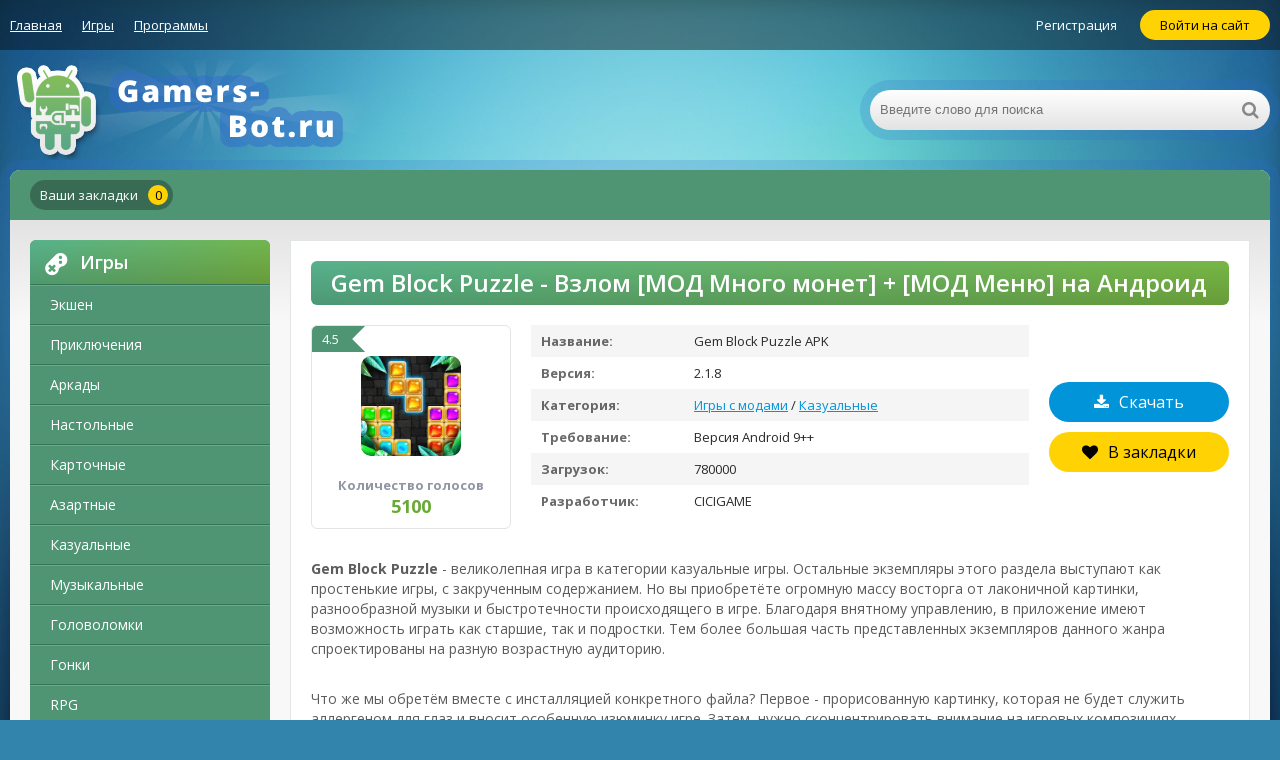

--- FILE ---
content_type: text/html; charset=UTF-8
request_url: https://gamers-bot.ru/igry/kazualnye/15309-skachat-gem-block-puzzle-mnogo-monet-mod-apk-na-android.html
body_size: 14710
content:
<!DOCTYPE html>
<html lang="ru">
<head>
	<meta http-equiv="Content-Type" content="text/html; charset=utf-8" />
<title>Скачать Gem Block Puzzle Взлом [Много монет] + [МОД Меню] на Андроид</title>
<meta name="description" content="Скачайте взлом Gem Block Puzzle - Взлом [МОД Много монет] + [МОД Меню] для Android. Получайте максимальные преимущества от нашей модификации приложения Gem Block Puzzle ." />
<meta name="keywords" content="Block, будет, Puzzle, Данный, версию, приложений, игроков, Android, проголосовавших, данные, абзац, нужно, пользователю, приложение, стоит, счетчик, установок, системы, своей, приложения" />
<link rel="search" type="application/opensearchdescription+xml" href="https://gamers-bot.ru/engine/opensearch.php" title="Популярные игры и программы на Андроид" /> 
<link rel="canonical" href="https://gamers-bot.ru/igry/kazualnye/15309-skachat-gem-block-puzzle-mnogo-monet-mod-apk-na-android.html" />
<link rel="alternate" type="application/rss+xml" title="Популярные игры и программы на Андроид" href="https://gamers-bot.ru/rss.xml" />
<script type="text/javascript" src="/engine/classes/min/index.php?charset=utf-8&amp;g=general&amp;15"></script>
    
	 <meta name="viewport" content="width=device-width, initial-scale=1.0" />
	  <link rel="icon" type="image/ico" href="favicon.ico">
      <link rel="icon" type="image/png" href="/templates/cap-android-v2-utf8/images/favicon-32x32.png">
      <link rel="apple-touch-icon" href="/templates/cap-android-v2-utf8/images/apple-touch-icon.png">
      <link rel="shortcut icon" href="/templates/cap-android-v2-utf8/images/android-chrome-192x192.png">
       <link rel="stylesheet" type="text/css" href="/engine/classes/min/index.php?f=/templates/cap-android-v2-utf8/styles/engine.css,/templates/cap-android-v2-utf8/styles/one.css" />
	  <!--[if lt IE 9]><script src="//html5shiv.googlecode.com/svn/trunk/html5.js"></script><![endif]-->
	
    </head>

<body>

<div class="wrap">

	<div class="block center">
	
		<header class="header">
			<div class="h-one clearfix">
				<div class="btn-menu"><span class="fa fa-bars"></span></div>
				<ul class="h-menu clearfix">
					<li><a href="/" class="active">Главная</a></li>
					<li><a href="/igry">Игры</a></li>
                    <li><a href="/programmy">Программы</a></li>
				</ul>
				<div class="btns-log">
				
					<a href="/?do=register">Регистрация</a>
					<div class="show-login">Войти на сайт</div>
				
				
				</div>
			</div>
			<div class="h-two clearfix">
				<a href="/" class="logo" title="На главную"><img src="/templates/cap-android-v2-utf8/images/logotp.png" alt="gamers-bot.ru" /></a>
				<div class="search-box">
					<form id="quicksearch" method="post">
						<input type="hidden" name="do" value="search" />
						<input type="hidden" name="subaction" value="search" />
						<div class="search-field">
							<input id="story" name="story" placeholder="Введите слово для поиска" type="text" />
							<button type="submit"><span class="fa fa-search"></span></button>
						</div>
					</form>
				</div>
			</div>
		</header>
		
		<!-- END HEADER -->
	
		<div class="cont">
		
			<div class="line fx-row fx-middle">
				<ul class="l-menu clearfix">
					<li><a href="/favorites/">Ваши закладки<span id="h-fav">0</span></a></li>
				</ul>
				
			</div>
			
			<div class="cols fx-row">
				
				<aside class="side">
				
					<div class="side-box side-nav">
						<div class="side-bt"><span class="fa fa-gamepad"></span>Игры</div>
						<ul class="side-bc">
						
	               	    <li><a href="/ekshen">Экшен</a></li>
						<li><a href="/priklyucheniya">Приключения</a></li>
						<li><a href="/arkady">Аркады</a></li>
						<li><a href="/nastolnye">Настольные</a></li>
						<li><a href="/kartochnye">Карточные</a></li>
						<li><a href="/azartnye">Азартные</a></li>
						<li><a href="/kazualnye">Казуальные</a></li>
						<li><a href="/muzykalnye">Музыкальные</a></li>
						<li><a href="/golovolomki">Головоломки</a></li>
						<li><a href="/gonki">Гонки</a></li>
						<li><a href="/rpg">RPG</a></li>
                        <li><a href="https://vzlom-mod-games.ru/">Vzlom-mod-games</a></li> 
						<li><a href="/simulyatory">Симуляторы</a></li>
						<li><a href="/strategii">Стратегии</a></li>
						<li><a href="/viktoriny">Викторины</a></li>
                        <li><a href="/slovesnye">Словесные</a></li>
						<li><a href="/sport">Спорт</a></li>                                     
                              
						</ul>
					
					<div class="side-bt"><span class="fa fa-tasks"></span>Программы</div>
						<ul class="side-bc">
						
	                <li><a href="/dizayn">Дизайн</a></li>
						<li><a href="/avto">Авто</a></li>
						<li><a href="/knigi-i-spravochniki">Книги</a></li>
						<li><a href="/biznes">Бизнес</a></li>
						<li><a href="/svyaz">Связь</a></li>
						<li><a href="/znakomstva">Знакомство</a></li>
						<li><a href="/karty-i-navigaciya">Навигация</a></li>
						<li><a href="/muzyka-i-audio">Музыка</a></li>
						<li><a href="/fotografiya">Фотография</a></li>
						<li><a href="/socialnye">Социальные</a></li>
						<li><a href="/instrumenty">Инструменты</a></li>
						<li><a href="/videopleery-i-redaktory">Видео</a></li>
                        <li><a href="https://mods-menu.ru/">Mods-menu.ru</a></li>
                            
                            
                            
                            
                            
                            
						</ul>
                        
                        
                        
					</div>
					



















<div class="side-box">
						<div class="side-bt"><span class="fa fa-star"></span>Популярное</div>
						<div class="side-bc">
								<div class="s-in hover [xfgiven_new]s-new[/xfgiven_new] [xfgiven_hit]s-hit[/xfgiven_hit]">
		<div class="s-rate-app">4.2</div>
		<a class="s-img" href="https://gamers-bot.ru/igry/kazualnye/15394-skachat-modnyy-garderob-barbi-mnogo-monet-mod-apk-na-android.html"><img src="/media/images/68367.webp" alt="Скачать Модный гардероб Барби Взлом [Много монет] + [МОД Меню] на Андроид" /></a>
		<a class="s-title" href="https://gamers-bot.ru/igry/kazualnye/15394-skachat-modnyy-garderob-barbi-mnogo-monet-mod-apk-na-android.html" title="Скачать Модный гардероб Барби Взлом [Много монет] + [МОД Меню] на Андроид">Модный гардероб Барби</a>
	</div><br>
	<div class="s-in hover [xfgiven_new]s-new[/xfgiven_new] [xfgiven_hit]s-hit[/xfgiven_hit]">
		<div class="s-rate-app">3.6</div>
		<a class="s-img" href="https://gamers-bot.ru/igry/kazualnye/3082-skachat-basketball-shoes-coloring-book-mnogo-deneg-mod-apk-na-android.html"><img src="/media/images/55549.webp" alt="Скачать Basketball Shoes Coloring Book Взлом [Много денег] + [МОД Меню] на Андроид" /></a>
		<a class="s-title" href="https://gamers-bot.ru/igry/kazualnye/3082-skachat-basketball-shoes-coloring-book-mnogo-deneg-mod-apk-na-android.html" title="Скачать Basketball Shoes Coloring Book Взлом [Много денег] + [МОД Меню] на Андроид">Basketball Shoes Coloring Book</a>
	</div><br>
	<div class="s-in hover [xfgiven_new]s-new[/xfgiven_new] [xfgiven_hit]s-hit[/xfgiven_hit]">
		<div class="s-rate-app">3.2</div>
		<a class="s-img" href="https://gamers-bot.ru/igry/kazualnye/15284-skachat-find-the-alien-beskonechnye-dengi-mod-apk-na-android.html"><img src="/media/images/68257.webp" alt="Скачать Find the Alien  Взлом [МОД Бесконечные деньги] + [МОД Меню] на Андроид" /></a>
		<a class="s-title" href="https://gamers-bot.ru/igry/kazualnye/15284-skachat-find-the-alien-beskonechnye-dengi-mod-apk-na-android.html" title="Скачать Find the Alien  Взлом [МОД Бесконечные деньги] + [МОД Меню] на Андроид">Find the Alien </a>
	</div><br>
	<div class="s-in hover [xfgiven_new]s-new[/xfgiven_new] [xfgiven_hit]s-hit[/xfgiven_hit]">
		<div class="s-rate-app">3.6</div>
		<a class="s-img" href="https://gamers-bot.ru/igry/kazualnye/3165-skachat-yandeks-igry-beskonechnye-monety-mod-apk-na-android.html"><img src="/media/images/55632.webp" alt="Скачать Яндекс Игры Взлом [Бесконечные монеты] + [МОД Меню] на Андроид" /></a>
		<a class="s-title" href="https://gamers-bot.ru/igry/kazualnye/3165-skachat-yandeks-igry-beskonechnye-monety-mod-apk-na-android.html" title="Скачать Яндекс Игры Взлом [Бесконечные монеты] + [МОД Меню] на Андроид">Яндекс Игры</a>
	</div><br>
	<div class="s-in hover [xfgiven_new]s-new[/xfgiven_new] [xfgiven_hit]s-hit[/xfgiven_hit]">
		<div class="s-rate-app">3.4</div>
		<a class="s-img" href="https://gamers-bot.ru/igry/kazualnye/15295-skachat-fidget-trading-3d-fidget-toys-mnogo-monet-mod-apk-na-android.html"><img src="/media/images/68268.webp" alt="Скачать Fidget Trading 3D Fidget Toys Взлом [Много монет] + [МОД Меню] на Андроид" /></a>
		<a class="s-title" href="https://gamers-bot.ru/igry/kazualnye/15295-skachat-fidget-trading-3d-fidget-toys-mnogo-monet-mod-apk-na-android.html" title="Скачать Fidget Trading 3D Fidget Toys Взлом [Много монет] + [МОД Меню] на Андроид">Fidget Trading 3D Fidget Toys</a>
	</div><br>
	<div class="s-in hover [xfgiven_new]s-new[/xfgiven_new] [xfgiven_hit]s-hit[/xfgiven_hit]">
		<div class="s-rate-app">3.7</div>
		<a class="s-img" href="https://gamers-bot.ru/igry/kazualnye/15323-skachat-cute-pet-hospital-beskonechnye-dengi-mod-apk-na-android.html"><img src="/media/images/68296.webp" alt="Скачать Cute Pet Hospital Взлом [МОД Бесконечные деньги] + [МОД Меню] на Андроид" /></a>
		<a class="s-title" href="https://gamers-bot.ru/igry/kazualnye/15323-skachat-cute-pet-hospital-beskonechnye-dengi-mod-apk-na-android.html" title="Скачать Cute Pet Hospital Взлом [МОД Бесконечные деньги] + [МОД Меню] на Андроид">Cute Pet Hospital</a>
	</div><br>
	<div class="s-in hover [xfgiven_new]s-new[/xfgiven_new] [xfgiven_hit]s-hit[/xfgiven_hit]">
		<div class="s-rate-app">4.2</div>
		<a class="s-img" href="https://gamers-bot.ru/igry/kazualnye/3567-skachat-spin-a-spell-beskonechnye-dengi-mod-apk-na-android.html"><img src="/media/images/56034.webp" alt="Скачать Spin A Spell Взлом [МОД Бесконечные деньги] + [МОД Меню] на Андроид" /></a>
		<a class="s-title" href="https://gamers-bot.ru/igry/kazualnye/3567-skachat-spin-a-spell-beskonechnye-dengi-mod-apk-na-android.html" title="Скачать Spin A Spell Взлом [МОД Бесконечные деньги] + [МОД Меню] на Андроид">Spin A Spell</a>
	</div><br>
	<div class="s-in hover [xfgiven_new]s-new[/xfgiven_new] [xfgiven_hit]s-hit[/xfgiven_hit]">
		<div class="s-rate-app">3.1</div>
		<a class="s-img" href="https://gamers-bot.ru/igry/kazualnye/15344-skachat-tank-commander-army-survival-beskonechnye-dengi-mod-apk-na-android.html"><img src="/media/images/68317.webp" alt="Скачать Tank Commander: Army Survival Взлом [МОД Бесконечные деньги] + [МОД Меню] на Андроид" /></a>
		<a class="s-title" href="https://gamers-bot.ru/igry/kazualnye/15344-skachat-tank-commander-army-survival-beskonechnye-dengi-mod-apk-na-android.html" title="Скачать Tank Commander: Army Survival Взлом [МОД Бесконечные деньги] + [МОД Меню] на Андроид">Tank Commander: Army Survival</a>
	</div><br>

						</div>
</div>




























































										
					
				</aside>
				
				<!-- END SIDE -->
				
				<main class="main">
					
					
					
					
					
					
				      

					<div id='dle-content'><meta property="og:type" content="article" />
<meta property="og:title" content="Скачать Gem Block Puzzle Взлом [Много монет] + [МОД Меню] на Андроид" />
<meta property="og:url" content="https://gamers-bot.ru/igry/kazualnye/15309-skachat-gem-block-puzzle-mnogo-monet-mod-apk-na-android.html" />
<meta property="og:image" content="https://gamers-bot.ru/media/images/68282.webp" />
<meta property="og:site_name" content="Gamers-bot.ru" />
<meta property="og:locale" content="en" />
<meta property="og:section" content="Казуальные" />
<meta property="og:published_time" content="2023-09-01 21:00:10" />
<meta property="og:og:description" content="<p><b>Gem Block Puzzle</b> - великолепная игра в категории казуальные игры. Остальные экземпляры этого раздела выступают как простенькие игры, с закрученным содержанием. Но вы приобретёте огромную массу восторга от лаконичной картинки, разнообразной музыки и быстротечности происходящего в игре. Благодаря внятному управлению, в приложение имеют возможность играть как старшие, так и подростки. Тем более большая часть представленных экземпляров данного жанра спроектированы на разную возрастную аудиторию.</p>
<br>
<p>Что же мы обретём вместе с инсталляцией конкретного файла? Первое - прорисованную картинку, которая не будет служить аллергеном для глаз и вносит особенную изюминку игре. Затем, нужно сконцентрировать внимание на игровых композициях, которые характеризуются оригинальностью и сполна выделяют всё, что происходит в игре. Напоследок, хорошее и удобное управление. Вам не стоит ломать голову над поиском нужных действий, или искать кнопки управления - всё просто расположено на экране.</p>
<br>
<p>Пусть вас не отталкивает жанр аркадных игр своей легкостью. Данный раздел приложений был разработана для веселого досуга, перерыва от своих дел и забавы ради. Не нужно ждать чего-то наибольшего. Перед вами среднестатистический образец этого раздела, поэтому не раздумывая погружайтесь в царство развлечений и авантюризма.</p>
<br>
<h3>Минимальные требования:</h3>
<br>
<p>Присмотритесь к этому разделу, из-за отклонения от данных требований обнаружится проблема со стартом приложения. В первую очередь проверьте версию операционной системы, предустановленной на вашем устройстве. Второе - объем незанятого места, потому что приложение попросит ресурсов для своей распаковки.</p>
<br>
<b>Версия ОС:</b> Android 9+<br>
<b>Объем памяти:</b> 343MB<br>
<br>
<h3>Статистистические данные:</h3>
<br>
<p>Данный абзац - статистика игры, рассказывает насколько популярная игра, счетчик установок и текущую версию, доступную на сайте. И так, счетчик установок с нашей страницы расскажет, сколько человек распаковали Gem Block Puzzle для системы Android. И стоит ли вообще устанавливать представленное приложения, если вы предпочитаете ориентироваться на установки. А вот информация о версии помогут вам сверить свой и предложенный вариант игры.</p>
<br>
<b>Загрузок:</b> 780000<br>
<b>Последняя версия:</b> 2.1.8<br>
<br>
<h3>Популярность:</h3>
<br>
<p>Данный абзац - социальные данные, дает вам сведения о рейтинге игры, среди игроков нашего сайта. Представленный рейтинг формируется путем математических вычислений. А показатель проголосовавших обозначит вам активность игроков в формировании рейтинга. Так же вы сможете сами проголосовать в голосовании и изменить конечные результаты.</p>
<br>
<b>Средняя оценка:</b> 4.5<br>
<b>ЧИсло проголосовавших:</b> 5100<br>
<br>
<h3>Характеристики мода: Gem Block Puzzle - [Много монет]</h3>
<br>
<p>Предоставленный взлом представляет собой разблокированную версию, где пользователю будет предоставлено немалое количество внутриигровой валюты и другие плюшки. С предоставленным модом пользователю не надо будет прилагать немалые усилия для победы в игру, ещё будут возможны внутриигровые приобретения.</p>
<br>
<p>Приходите к нам на сайт почаще, а мы сделаем вам хорошую подборку модов для ваших игр и приложений.</p>" />

<meta name="twitter:card" content="summary"/>
<meta name="twitter:site" content="@DroidGamersRu"/>
<meta name="twitter:title" content="Скачать Gem Block Puzzle Взлом [Много монет] + [МОД Меню] на Андроид"/>
<meta name="twitter:description" content="<p><b>Gem Block Puzzle</b> - великолепная игра в категории казуальные игры. Остальные экземпляры этого раздела выступают как простенькие игры, с закрученным содержанием. Но вы приобретёте огромную массу восторга от лаконичной картинки, разнообразной музыки и быстротечности происходящего в игре. Благодаря внятному управлению, в приложение имеют возможность играть как старшие, так и подростки. Тем более большая часть представленных экземпляров данного жанра спроектированы на разную возрастную аудиторию.</p>
<br>
<p>Что же мы обретём вместе с инсталляцией конкретного файла? Первое - прорисованную картинку, которая не будет служить аллергеном для глаз и вносит особенную изюминку игре. Затем, нужно сконцентрировать внимание на игровых композициях, которые характеризуются оригинальностью и сполна выделяют всё, что происходит в игре. Напоследок, хорошее и удобное управление. Вам не стоит ломать голову над поиском нужных действий, или искать кнопки управления - всё просто расположено на экране.</p>
<br>
<p>Пусть вас не отталкивает жанр аркадных игр своей легкостью. Данный раздел приложений был разработана для веселого досуга, перерыва от своих дел и забавы ради. Не нужно ждать чего-то наибольшего. Перед вами среднестатистический образец этого раздела, поэтому не раздумывая погружайтесь в царство развлечений и авантюризма.</p>
<br>
<h3>Минимальные требования:</h3>
<br>
<p>Присмотритесь к этому разделу, из-за отклонения от данных требований обнаружится проблема со стартом приложения. В первую очередь проверьте версию операционной системы, предустановленной на вашем устройстве. Второе - объем незанятого места, потому что приложение попросит ресурсов для своей распаковки.</p>
<br>
<b>Версия ОС:</b> Android 9+<br>
<b>Объем памяти:</b> 343MB<br>
<br>
<h3>Статистистические данные:</h3>
<br>
<p>Данный абзац - статистика игры, рассказывает насколько популярная игра, счетчик установок и текущую версию, доступную на сайте. И так, счетчик установок с нашей страницы расскажет, сколько человек распаковали Gem Block Puzzle для системы Android. И стоит ли вообще устанавливать представленное приложения, если вы предпочитаете ориентироваться на установки. А вот информация о версии помогут вам сверить свой и предложенный вариант игры.</p>
<br>
<b>Загрузок:</b> 780000<br>
<b>Последняя версия:</b> 2.1.8<br>
<br>
<h3>Популярность:</h3>
<br>
<p>Данный абзац - социальные данные, дает вам сведения о рейтинге игры, среди игроков нашего сайта. Представленный рейтинг формируется путем математических вычислений. А показатель проголосовавших обозначит вам активность игроков в формировании рейтинга. Так же вы сможете сами проголосовать в голосовании и изменить конечные результаты.</p>
<br>
<b>Средняя оценка:</b> 4.5<br>
<b>ЧИсло проголосовавших:</b> 5100<br>
<br>
<h3>Характеристики мода: Gem Block Puzzle - [Много монет]</h3>
<br>
<p>Предоставленный взлом представляет собой разблокированную версию, где пользователю будет предоставлено немалое количество внутриигровой валюты и другие плюшки. С предоставленным модом пользователю не надо будет прилагать немалые усилия для победы в игру, ещё будут возможны внутриигровые приобретения.</p>
<br>
<p>Приходите к нам на сайт почаще, а мы сделаем вам хорошую подборку модов для ваших игр и приложений.</p>"/>
<meta name="twitter:image" content="https://gamers-bot.ru.ru/media/images/68282.webp"/>
<article class="full ignore-select" itemscope="" itemtype="https://schema.org/MobileApplication">
<meta itemprop="name" content="Gem Block Puzzle - Взлом [МОД Много монет] + [МОД Меню]"/>
	<div class="full-in">
	
		<h1>Gem Block Puzzle - Взлом [МОД Много монет] + [МОД Меню] на Андроид</h1>
		
		<div class="f-cols clearfix">
		
			<div class="short">
				<div class="s-in">
					<div class="s-rate-app">4.5</div>
					<div class="s-img"><img itemprop="image" src="/media/images/68282.webp" alt="Скачать Gem Block Puzzle Взлом [Много монет] + [МОД Меню] на Андроид" /></div>
					
					<div class="f-rate" id="f-rate"><div class="rrange">Количество голосов <span>5100</span></div></div>
				</div>
			</div>
			
			<div class="f-dl fx-col fx-center">
				<div class="to-dl icon-l"><span class="fa fa-download"></span>Скачать</div>
				<div class="vmeta-fav icon-l">
					<a href="#" class="fav-guest"><span class="fa fa-heart" title="Добавить в закладки"></span>В закладки</a>
					
					
				</div>
			</div>
			
			<div class="f-info">
                <div><span>Название:</span> Gem Block Puzzle APK</div>
				<div><span>Версия:</span> 2.1.8<meta itemprop="softwareVersion" content="2.1.8"></div>
                <div><span>Категория:</span> <a href="https://gamers-bot.ru/igry/">Игры с модами</a> / <a href="https://gamers-bot.ru/igry/kazualnye/">Казуальные</a><meta itemprop="applicationCategory" content="Казуальные"></div>
				<div><span>Требование:</span> Версия Android 9++<meta itemprop="operatingSystem" content="Android 9++"></div>
				<div><span>Загрузок:</span> 780000</div>
                <div><span>Разработчик:</span> CICIGAME</div>
			</div>
			
		</div>
		
		<!-- END F-COLS -->
		
		<div class="sect">
			<div class="sect-t fx-row fx-middle icon-l">
			</div>
			<div class="full-text clearfix" itemprop="description">
				<p><b>Gem Block Puzzle</b> - великолепная игра в категории казуальные игры. Остальные экземпляры этого раздела выступают как простенькие игры, с закрученным содержанием. Но вы приобретёте огромную массу восторга от лаконичной картинки, разнообразной музыки и быстротечности происходящего в игре. Благодаря внятному управлению, в приложение имеют возможность играть как старшие, так и подростки. Тем более большая часть представленных экземпляров данного жанра спроектированы на разную возрастную аудиторию.</p>
<br>
<p>Что же мы обретём вместе с инсталляцией конкретного файла? Первое - прорисованную картинку, которая не будет служить аллергеном для глаз и вносит особенную изюминку игре. Затем, нужно сконцентрировать внимание на игровых композициях, которые характеризуются оригинальностью и сполна выделяют всё, что происходит в игре. Напоследок, хорошее и удобное управление. Вам не стоит ломать голову над поиском нужных действий, или искать кнопки управления - всё просто расположено на экране.</p>
<br>
<p>Пусть вас не отталкивает жанр аркадных игр своей легкостью. Данный раздел приложений был разработана для веселого досуга, перерыва от своих дел и забавы ради. Не нужно ждать чего-то наибольшего. Перед вами среднестатистический образец этого раздела, поэтому не раздумывая погружайтесь в царство развлечений и авантюризма.</p>
<br>
<h3>Минимальные требования:</h3>
<br>
<p>Присмотритесь к этому разделу, из-за отклонения от данных требований обнаружится проблема со стартом приложения. В первую очередь проверьте версию операционной системы, предустановленной на вашем устройстве. Второе - объем незанятого места, потому что приложение попросит ресурсов для своей распаковки.</p>
<br>
<b>Версия ОС:</b> Android 9+<br>
<b>Объем памяти:</b> 343MB<br>
<br>
<h3>Статистистические данные:</h3>
<br>
<p>Данный абзац - статистика игры, рассказывает насколько популярная игра, счетчик установок и текущую версию, доступную на сайте. И так, счетчик установок с нашей страницы расскажет, сколько человек распаковали Gem Block Puzzle для системы Android. И стоит ли вообще устанавливать представленное приложения, если вы предпочитаете ориентироваться на установки. А вот информация о версии помогут вам сверить свой и предложенный вариант игры.</p>
<br>
<b>Загрузок:</b> 780000<br>
<b>Последняя версия:</b> 2.1.8<br>
<br>
<h3>Популярность:</h3>
<br>
<p>Данный абзац - социальные данные, дает вам сведения о рейтинге игры, среди игроков нашего сайта. Представленный рейтинг формируется путем математических вычислений. А показатель проголосовавших обозначит вам активность игроков в формировании рейтинга. Так же вы сможете сами проголосовать в голосовании и изменить конечные результаты.</p>
<br>
<b>Средняя оценка:</b> 4.5<br>
<b>ЧИсло проголосовавших:</b> 5100<br>
<br>
<h3>Характеристики мода: Gem Block Puzzle - [Много монет]</h3>
<br>
<p>Предоставленный взлом представляет собой разблокированную версию, где пользователю будет предоставлено немалое количество внутриигровой валюты и другие плюшки. С предоставленным модом пользователю не надо будет прилагать немалые усилия для победы в игру, ещё будут возможны внутриигровые приобретения.</p>
<br>
<p>Приходите к нам на сайт почаще, а мы сделаем вам хорошую подборку модов для ваших игр и приложений.</p>
			</div>
		</div>
		

        
	<div class="tabs-box">
		
			<div class="tabs-sel">
				<span class="current">Скриншоты</span>
				<span>Youtube</span>
                <span>Как установить?</span>
              <span>Особенности МОДа</span>
				
			</div>
			
			<div class="tabs-b scr-box visible" loading=lazy>
				<img id="scr0" src="/media/screenshots/68282-0.webp" alt="Скачать Gem Block Puzzle Взлом [МОД Много монет] + [МОД Меню] MOD APK на Андроид" title="Скачать Gem Block Puzzle Взлом [МОД Много монет] + [МОД Меню] MOD APK на Андроид" /><img id="scr1" src="/media/screenshots/68282-1.webp" alt="Скачать Gem Block Puzzle Взлом [МОД Много монет] + [МОД Меню] MOD APK на Андроид" title="Скачать Gem Block Puzzle Взлом [МОД Много монет] + [МОД Меню] MOD APK на Андроид" /><img id="scr2" src="/media/screenshots/68282-2.webp" alt="Скачать Gem Block Puzzle Взлом [МОД Много монет] + [МОД Меню] MOD APK на Андроид" title="Скачать Gem Block Puzzle Взлом [МОД Много монет] + [МОД Меню] MOD APK на Андроид" /><img id="scr3" src="/media/screenshots/68282-3.webp" alt="Скачать Gem Block Puzzle Взлом [МОД Много монет] + [МОД Меню] MOD APK на Андроид" title="Скачать Gem Block Puzzle Взлом [МОД Много монет] + [МОД Меню] MOD APK на Андроид" />
			</div>

			<div class="tabs-b">
            
				
			            
<div class="youtube" id="kB-E4U4JcH0" style="width: 100%; height: 325px;"></div>

<style type="text/css">
                .youtube {
    background-position: center;
    background-size: 100%;
    position: relative;
    display: inline-block;
    overflow: hidden;
    transition: all 200ms ease-out;
    cursor: pointer;
}
.youtube .play {
    background: url('/templates/cap-android-v2-utf8/images/youtube-play.png') no-repeat; /*ВАЖНО: здесь укажите адрес до изображения*/
    background-position: 0 -50px;
    -webkit-background-size: 100% auto;
    background-size: 100% auto;
    position: absolute;
    height: 50px;
    width: 69px;
    transition: none;
    top:0;
    left:0;
    right:0;
    bottom:0;
    margin:auto;
}
.youtube:hover .play {
    background-position: 0 0;
}
</style>
                
<script>'use strict';
function r(f){/in/.test(document.readyState)?setTimeout('r('+f+')',9):f()}
r(function(){
    if (!document.getElementsByClassName) {
        // Поддержка IE8
        var getElementsByClassName = function(node, classname) {
            var a = [];
            var re = new RegExp('(^| )'+classname+'( |$)');
            var els = node.getElementsByTagName("*");
            for(var i=0,j=els.length; i < j; i++)
                if(re.test(els[i].className))a.push(els[i]);
            return a;
        }
        var videos = getElementsByClassName(document.body,"youtube");
    } else {
        var videos = document.getElementsByClassName("youtube");
    }
    var nb_videos = videos.length;
    for (var i=0; i < nb_videos; i++) {
        // Находим постер для видео, зная ID нашего видео
        videos[i].style.backgroundImage = 'url(https://i.ytimg.com/vi/' + videos[i].id + '/sddefault.jpg)';
        // Размещаем над постером кнопку Play, чтобы создать эффект плеера
        var play = document.createElement("div");
        play.setAttribute("class","play");
        videos[i].appendChild(play);
        videos[i].onclick = function() {
            // Создаем iFrame и сразу начинаем проигрывать видео, т.е. атрибут autoplay у видео в значении 1
            var iframe = document.createElement("iframe");
            var iframe_url = "https://www.youtube.com/embed/" + this.id + "?autoplay=1&autohide=1";
            if (this.getAttribute("data-params")) iframe_url+='&'+this.getAttribute("data-params");
            iframe.setAttribute("src",iframe_url);
            iframe.setAttribute("frameborder",'0');
            // Высота и ширина iFrame будет как у элемента-родителя
            iframe.style.width  = this.style.width;
            iframe.style.height = this.style.height;
            // Заменяем начальное изображение (постер) на iFrame
            this.parentNode.replaceChild(iframe, this);
        }
    }
});</script>   

           </div> 
        
            <div class="tabs-b">
<div class="full-text clearfix">
<center><h3>Для установки APK-файла Gem Block Puzzle MOD с нашего веб-сайта на устройстве Android вам потребуется выполнить следующие шаги:</h3></center><br>
<p><b>Разрешите установку из неизвестных источников:</b></p>
<br>
<p>1. Перейдите в "Настройки" (Settings) на вашем устройстве Android.
<p>2. Нажмите на "Безопасность" (Security) или "Биометрия и безопасность" (Biometrics and Security), в зависимости от версии Android.</p>
<p>3. Найдите опцию "Неизвестные источники" (Unknown sources) или "Установка из неизвестных источников" (Install unknown apps).</p>
<p>4. Разрешите установку из выбранного браузера или приложения, через которое вы собираетесь загрузить APK-файл.</p>
<br>
<p><b>Загрузите APK-файл:</b></p>
<br>
<p>1. Откройте веб-браузер на своем устройстве Android.</p>
<p>2. Перейдите на сайт, с которого вы собираетесь скачать APK-файл.</p>
<br>
<p><b>Скачайте APK-файл:</b></p>
<br>
<p>1. Найдите ссылку на APK-файл на веб-сайте и нажмите на нее.</p>
<p>2. Браузер начнет загрузку файла на ваше устройство.</p>
<br>
<p><b>Установите APK-файл:</b></p>
<br>
<p>1. После завершения загрузки уведомление об этом появится в строке состояния (статус-баре) устройства.</p>
<p>2. Нажмите на уведомление, чтобы открыть APK-файл.</p>
<br>
<p><b>Установите приложение:</b></p>
<br>
<p>1. По завершении загрузки APK-файла, откроется экран с запросом разрешения на установку приложения. Нажмите "Установить" (Install).</p>
<p>2. После установки приложения вы можете нажать "Открыть" (Open), чтобы запустить его, или "Готово" (Done), чтобы вернуться на домашний экран.</p>
</div>   
                </div> 
        
        
 <div class="tabs-b">       
			<div class="full-text clearfix">
<center><h3>Что новго в Gem Block Puzzle - Взлом [МОД Много монет] + [МОД Меню] на Android</h3></center><br>
<p><b>Бесконечный кеш:</b> Моды с деньгами часто дают игрокам кучу бабла, чтоб они могли себе все позволить в игре, покупать всё, что душе угодно, и ни о чем не париться.</p>
<br>
<p><b>Игра по-крутому:</b> С этими бабками в кармане игроки могут всякое вытворять, пробовать разные фишки, и вобщем, получать удовольствие от игры, не волнуясь, что бабло на ноль закончится.</p>
<br>
<p><b>Взлетаем быстро:</b> Моды с баблом могут ускорить прокачку в игре, так что забудь про скучную ферму или бесконечное копание ресурсов.</p>
<br>
<p><b>Доступ к фичам премиума:</b> В некоторых играх за крутые штучки приходится платить. Моды с баблом дают тебе доступ к этой истории без настоящих денег.</p>
<br>
<p><b>Поиграй без напряга:</b> МОД Меню поможет избежать надоедливых микротранзакций и не тратить кучу времени на заработок в игре.</p>
<br>
<p><b>Читы - это модно:</b> Не обращай внимание на критиков, используй все возможности взлома, читов и нашего МОДа.</p>
<br>
<p><b>По настоящему кастомизируй:</b> Теперь ты можешь настраивать своих персов, машины, и вообще всё, что душе угодно, благодаря всем тем бабкам, что дают моды с деньгами.</p></div>
 </div> 			
		</div>
		
		<!-- END TABS-BOX -->

		<div class="f-dl-btm" id="f-dl-btm">
			<div class="dl-capt icon-l"><span class="fa fa-download"></span></div>
			
			
				
				<a class="dl-item dl-gp" href="/apk/download.php?name=Gem+Block+Puzzle&icon=%2Fmedia%2Fimages%2F68282.webp" target="_blank">
				<div class="dl-title"><center>Скачать Gem Block Puzzle - [Money MOD] ver. 2.1.8 APK</center></div>
			</a>
            
			
				<a class="dl-item dl-gp" href="/apk/download.php?name=Gem+Block+Puzzle&icon=%2Fmedia%2Fimages%2F68282.webp" target="_blank">
				<div class="dl-title"><center>Скачать Gem Block Puzzle - [MOD MENU] ver. 2.1.8 APK</center></div>
			</a>
            
            
		</div>
	</div>
	
	<!-- END F-DL-BTM -->
	
	<div class="sect">
		<div class="sect-t fx-row fx-middle icon-l">
			<h2>Смотрите также:</h2>
		</div>
		<div class="sect-c floats clearfix">
			<div class="short">
	<div class="s-in hover [xfgiven_new]s-new[/xfgiven_new] [xfgiven_hit]s-hit[/xfgiven_hit]">
		<div class="s-rate-app">3.6</div>
		<a class="s-img" href="https://gamers-bot.ru/igry/kazualnye/15328-skachat-diamond-treasure-puzzle-mnogo-monet-mod-apk-na-android.html"><img src="/media/images/68301.webp" alt="Скачать Diamond Treasure Puzzle Взлом [Много монет] + [МОД Меню] на Андроид" /></a>
		<a class="s-title" href="https://gamers-bot.ru/igry/kazualnye/15328-skachat-diamond-treasure-puzzle-mnogo-monet-mod-apk-na-android.html" title="Скачать Diamond Treasure Puzzle Взлом [Много монет] + [МОД Меню] на Андроид">Diamond Treasure Puzzle</a>
	</div>
</div>
<div class="short">
	<div class="s-in hover [xfgiven_new]s-new[/xfgiven_new] [xfgiven_hit]s-hit[/xfgiven_hit]">
		<div class="s-rate-app">3.8</div>
		<a class="s-img" href="https://gamers-bot.ru/igry/kazualnye/15172-skachat-mini-block-craft-2-beskonechnye-monety-mod-apk-na-android.html"><img src="/media/images/68145.webp" alt="Скачать Mini Block Craft 2 Взлом [Бесконечные монеты] + [МОД Меню] на Андроид" /></a>
		<a class="s-title" href="https://gamers-bot.ru/igry/kazualnye/15172-skachat-mini-block-craft-2-beskonechnye-monety-mod-apk-na-android.html" title="Скачать Mini Block Craft 2 Взлом [Бесконечные монеты] + [МОД Меню] на Андроид">Mini Block Craft 2</a>
	</div>
</div>
<div class="short">
	<div class="s-in hover [xfgiven_new]s-new[/xfgiven_new] [xfgiven_hit]s-hit[/xfgiven_hit]">
		<div class="s-rate-app">4.3</div>
		<a class="s-img" href="https://gamers-bot.ru/igry/kazualnye/15129-skachat-wish-you-luck-mnogo-monet-mod-apk-na-android.html"><img src="/media/images/68102.webp" alt="Скачать Wish You Luck Взлом [Много монет] + [МОД Меню] на Андроид" /></a>
		<a class="s-title" href="https://gamers-bot.ru/igry/kazualnye/15129-skachat-wish-you-luck-mnogo-monet-mod-apk-na-android.html" title="Скачать Wish You Luck Взлом [Много монет] + [МОД Меню] на Андроид">Wish You Luck</a>
	</div>
</div>
<div class="short">
	<div class="s-in hover [xfgiven_new]s-new[/xfgiven_new] [xfgiven_hit]s-hit[/xfgiven_hit]">
		<div class="s-rate-app">3.8</div>
		<a class="s-img" href="https://gamers-bot.ru/igry/kazualnye/15061-skachat-mini-block-craft-mnogo-monet-mod-apk-na-android.html"><img src="/media/images/68034.webp" alt="Скачать Mini Block Craft Взлом [Много монет] + [МОД Меню] на Андроид" /></a>
		<a class="s-title" href="https://gamers-bot.ru/igry/kazualnye/15061-skachat-mini-block-craft-mnogo-monet-mod-apk-na-android.html" title="Скачать Mini Block Craft Взлом [Много монет] + [МОД Меню] на Андроид">Mini Block Craft</a>
	</div>
</div>
<div class="short">
	<div class="s-in hover [xfgiven_new]s-new[/xfgiven_new] [xfgiven_hit]s-hit[/xfgiven_hit]">
		<div class="s-rate-app">4.8</div>
		<a class="s-img" href="https://gamers-bot.ru/igry/kazualnye/3539-skachat-campsite-craze-puzzle-merge-beskonechnye-dengi-mod-apk-na-android.html"><img src="/media/images/56006.webp" alt="Скачать Campsite Craze: Puzzle Merge Взлом [МОД Бесконечные деньги] + [МОД Меню] на Андроид" /></a>
		<a class="s-title" href="https://gamers-bot.ru/igry/kazualnye/3539-skachat-campsite-craze-puzzle-merge-beskonechnye-dengi-mod-apk-na-android.html" title="Скачать Campsite Craze: Puzzle Merge Взлом [МОД Бесконечные деньги] + [МОД Меню] на Андроид">Campsite Craze: Puzzle Merge</a>
	</div>
</div>
<div class="short">
	<div class="s-in hover [xfgiven_new]s-new[/xfgiven_new] [xfgiven_hit]s-hit[/xfgiven_hit]">
		<div class="s-rate-app">4.2</div>
		<a class="s-img" href="https://gamers-bot.ru/igry/kazualnye/3499-skachat-magnet-block-toy-3d-build-beskonechnye-dengi-mod-apk-na-android.html"><img src="/media/images/55966.webp" alt="Скачать Magnet Block Toy: 3D Build Взлом [МОД Бесконечные деньги] + [МОД Меню] на Андроид" /></a>
		<a class="s-title" href="https://gamers-bot.ru/igry/kazualnye/3499-skachat-magnet-block-toy-3d-build-beskonechnye-dengi-mod-apk-na-android.html" title="Скачать Magnet Block Toy: 3D Build Взлом [МОД Бесконечные деньги] + [МОД Меню] на Андроид">Magnet Block Toy: 3D Build</a>
	</div>
</div>
<div class="short">
	<div class="s-in hover [xfgiven_new]s-new[/xfgiven_new] [xfgiven_hit]s-hit[/xfgiven_hit]">
		<div class="s-rate-app">4.1</div>
		<a class="s-img" href="https://gamers-bot.ru/igry/kazualnye/3467-skachat-tower-master-collect-amp-build-mnogo-monet-mod-apk-na-android.html"><img src="/media/images/55934.webp" alt="Скачать Tower Master: Collect &amp; Build Взлом [Много монет] + [МОД Меню] на Андроид" /></a>
		<a class="s-title" href="https://gamers-bot.ru/igry/kazualnye/3467-skachat-tower-master-collect-amp-build-mnogo-monet-mod-apk-na-android.html" title="Скачать Tower Master: Collect &amp; Build Взлом [Много монет] + [МОД Меню] на Андроид">Tower Master: Collect &amp; Build</a>
	</div>
</div>
<div class="short">
	<div class="s-in hover [xfgiven_new]s-new[/xfgiven_new] [xfgiven_hit]s-hit[/xfgiven_hit]">
		<div class="s-rate-app">4.4</div>
		<a class="s-img" href="https://gamers-bot.ru/igry/kazualnye/3417-skachat-emoji-blast-puzzle-beskonechnye-monety-mod-apk-na-android.html"><img src="/media/images/55884.webp" alt="Скачать Emoji Blast Puzzle Взлом [Бесконечные монеты] + [МОД Меню] на Андроид" /></a>
		<a class="s-title" href="https://gamers-bot.ru/igry/kazualnye/3417-skachat-emoji-blast-puzzle-beskonechnye-monety-mod-apk-na-android.html" title="Скачать Emoji Blast Puzzle Взлом [Бесконечные монеты] + [МОД Меню] на Андроид">Emoji Blast Puzzle</a>
	</div>
</div>
<div class="short">
	<div class="s-in hover [xfgiven_new]s-new[/xfgiven_new] [xfgiven_hit]s-hit[/xfgiven_hit]">
		<div class="s-rate-app">4.9</div>
		<a class="s-img" href="https://gamers-bot.ru/igry/kazualnye/3415-skachat-manor-decor-match-mnogo-monet-mod-apk-na-android.html"><img src="/media/images/55882.webp" alt="Скачать Manor Decor Match Взлом [Много монет] + [МОД Меню] на Андроид" /></a>
		<a class="s-title" href="https://gamers-bot.ru/igry/kazualnye/3415-skachat-manor-decor-match-mnogo-monet-mod-apk-na-android.html" title="Скачать Manor Decor Match Взлом [Много монет] + [МОД Меню] на Андроид">Manor Decor Match</a>
	</div>
</div>
<div class="short">
	<div class="s-in hover [xfgiven_new]s-new[/xfgiven_new] [xfgiven_hit]s-hit[/xfgiven_hit]">
		<div class="s-rate-app">4.3</div>
		<a class="s-img" href="https://gamers-bot.ru/igry/kazualnye/3386-skachat-art-puzzle-connect-image-mnogo-deneg-mod-apk-na-android.html"><img src="/media/images/55853.webp" alt="Скачать Art Puzzle: Connect Image Взлом [Много денег] + [МОД Меню] на Андроид" /></a>
		<a class="s-title" href="https://gamers-bot.ru/igry/kazualnye/3386-skachat-art-puzzle-connect-image-mnogo-deneg-mod-apk-na-android.html" title="Скачать Art Puzzle: Connect Image Взлом [Много денег] + [МОД Меню] на Андроид">Art Puzzle: Connect Image</a>
	</div>
</div>
<div class="short">
	<div class="s-in hover [xfgiven_new]s-new[/xfgiven_new] [xfgiven_hit]s-hit[/xfgiven_hit]">
		<div class="s-rate-app">4.4</div>
		<a class="s-img" href="https://gamers-bot.ru/igry/kazualnye/3283-skachat-marble-puzzle-island-adventure-mnogo-deneg-mod-apk-na-android.html"><img src="/media/images/55750.webp" alt="Скачать Marble Puzzle-Island Adventure Взлом [Много денег] + [МОД Меню] на Андроид" /></a>
		<a class="s-title" href="https://gamers-bot.ru/igry/kazualnye/3283-skachat-marble-puzzle-island-adventure-mnogo-deneg-mod-apk-na-android.html" title="Скачать Marble Puzzle-Island Adventure Взлом [Много денег] + [МОД Меню] на Андроид">Marble Puzzle-Island Adventure</a>
	</div>
</div>
<div class="short">
	<div class="s-in hover [xfgiven_new]s-new[/xfgiven_new] [xfgiven_hit]s-hit[/xfgiven_hit]">
		<div class="s-rate-app">3.3</div>
		<a class="s-img" href="https://gamers-bot.ru/igry/kazualnye/3241-skachat-hey-beauty-love-amp-puzzle-mnogo-monet-mod-apk-na-android.html"><img src="/media/images/55708.webp" alt="Скачать Hey Beauty: Love &amp; Puzzle Взлом [Много монет] + [МОД Меню] на Андроид" /></a>
		<a class="s-title" href="https://gamers-bot.ru/igry/kazualnye/3241-skachat-hey-beauty-love-amp-puzzle-mnogo-monet-mod-apk-na-android.html" title="Скачать Hey Beauty: Love &amp; Puzzle Взлом [Много монет] + [МОД Меню] на Андроид">Hey Beauty: Love &amp; Puzzle</a>
	</div>
</div>
<div class="short">
	<div class="s-in hover [xfgiven_new]s-new[/xfgiven_new] [xfgiven_hit]s-hit[/xfgiven_hit]">
		<div class="s-rate-app">3.6</div>
		<a class="s-img" href="https://gamers-bot.ru/igry/kazualnye/3182-skachat-tile-match-brain-puzzle-game-mnogo-deneg-mod-apk-na-android.html"><img src="/media/images/55649.webp" alt="Скачать Tile Match - Brain Puzzle Game Взлом [Много денег] + [МОД Меню] на Андроид" /></a>
		<a class="s-title" href="https://gamers-bot.ru/igry/kazualnye/3182-skachat-tile-match-brain-puzzle-game-mnogo-deneg-mod-apk-na-android.html" title="Скачать Tile Match - Brain Puzzle Game Взлом [Много денег] + [МОД Меню] на Андроид">Tile Match - Brain Puzzle Game</a>
	</div>
</div>
<div class="short">
	<div class="s-in hover [xfgiven_new]s-new[/xfgiven_new] [xfgiven_hit]s-hit[/xfgiven_hit]">
		<div class="s-rate-app">3.6</div>
		<a class="s-img" href="https://gamers-bot.ru/igry/kazualnye/3141-skachat-bubble-shooter-gem-golovolomka-mnogo-deneg-mod-apk-na-android.html"><img src="/media/images/55608.webp" alt="Скачать Bubble Shooter Gem Головоломка Взлом [Много денег] + [МОД Меню] на Андроид" /></a>
		<a class="s-title" href="https://gamers-bot.ru/igry/kazualnye/3141-skachat-bubble-shooter-gem-golovolomka-mnogo-deneg-mod-apk-na-android.html" title="Скачать Bubble Shooter Gem Головоломка Взлом [Много денег] + [МОД Меню] на Андроид">Bubble Shooter Gem Головоломка</a>
	</div>
</div>
<div class="short">
	<div class="s-in hover [xfgiven_new]s-new[/xfgiven_new] [xfgiven_hit]s-hit[/xfgiven_hit]">
		<div class="s-rate-app">3.9</div>
		<a class="s-img" href="https://gamers-bot.ru/igry/kazualnye/3126-skachat-ball-sort-color-puzzle-game-beskonechnye-dengi-mod-apk-na-android.html"><img src="/media/images/55593.webp" alt="Скачать Ball Sort - Color Puzzle Game Взлом [МОД Бесконечные деньги] + [МОД Меню] на Андроид" /></a>
		<a class="s-title" href="https://gamers-bot.ru/igry/kazualnye/3126-skachat-ball-sort-color-puzzle-game-beskonechnye-dengi-mod-apk-na-android.html" title="Скачать Ball Sort - Color Puzzle Game Взлом [МОД Бесконечные деньги] + [МОД Меню] на Андроид">Ball Sort - Color Puzzle Game</a>
	</div>
</div>

		</div>
	</div>
					
	<div class="full-comms ignore-select" id="full-comms">
		<div class="comms-title icon-l fx-row">
			<span>Комментарии:</span>
			<div class="add-comm-btn button"><span class="fa fa-comments"></span>Комментируем</div>
		</div>
		<!--dleaddcomments-->
		<a name="comment"></a><form method="post" action="" name="dlemasscomments" id="dlemasscomments"><div id="dle-comments-list">
<div id='comment-id-217885'>
<div class="comm clearfix">
	<div class="comm-av img-box"><img src="/templates/cap-android-v2-utf8/dleimages/noavatar.png" alt="avzalova91"></div>
	<div class="comm-meta nowrap icon-l">
		<span class="comm-author">avzalova91</span>
		<span>15 October 2025 22:00</span>
		<span class="reply"><span class="fa fa-arrow-left"></span></span>
		
		
	</div>
	<div class="comm-text clearfix"><div id='comm-id-217885'>Интересная головоломка, отлично развивает логическое мышление! Графика простая, но стильная. Порадовало множество уровней и уникальных задач. Игра затягивает, идеально подходит для коротких сессий. Нравится, что нет рекламы между ходами, это большой плюс! Рекомендую для любителей жанра!</div></div>
</div></div><div id='comment-id-231398'>
<div class="comm clearfix">
	<div class="comm-av img-box"><img src="/templates/cap-android-v2-utf8/dleimages/noavatar.png" alt="atari61885598"></div>
	<div class="comm-meta nowrap icon-l">
		<span class="comm-author">atari61885598</span>
		<span>27 October 2025 18:01</span>
		<span class="reply"><span class="fa fa-arrow-left"></span></span>
		
		
	</div>
	<div class="comm-text clearfix"><div id='comm-id-231398'>Интересная головоломка, которая отлично развивает логическое мышление. Удобный интерфейс и разнообразные уровни делают игру захватывающей. Иногда хочется больше новшеств в механике, но в целом, это отличный способ провести время и развлечься. Рекомендую попробовать!</div></div>
</div></div><div id='comment-id-243014'>
<div class="comm clearfix">
	<div class="comm-av img-box"><img src="/templates/cap-android-v2-utf8/dleimages/noavatar.png" alt="allaa123"></div>
	<div class="comm-meta nowrap icon-l">
		<span class="comm-author">allaa123</span>
		<span>6 November 2025 12:16</span>
		<span class="reply"><span class="fa fa-arrow-left"></span></span>
		
		
	</div>
	<div class="comm-text clearfix"><div id='comm-id-243014'>Игра действительно затягивает! Простой, но увлекательный геймплей, который прекрасно расслабляет. Разнообразные уровни и задачи делают каждую партию интересной. Графика приятная, а управление интуитивно понятное. Отличный способ провести время! Рекомендую любителям головоломок.</div></div>
</div></div><div id='comment-id-284353'>
<div class="comm clearfix">
	<div class="comm-av img-box"><img src="/templates/cap-android-v2-utf8/dleimages/noavatar.png" alt="arven84"></div>
	<div class="comm-meta nowrap icon-l">
		<span class="comm-author">arven84</span>
		<span>11 December 2025 06:02</span>
		<span class="reply"><span class="fa fa-arrow-left"></span></span>
		
		
	</div>
	<div class="comm-text clearfix"><div id='comm-id-284353'>Игра отлично развивает логическое мышление и в хорошем духе напоминает классические головоломки. Простая и интуитивная механика, приятная графика. Иногда сильно затягивает, особенно в режиме на время. Рекомендую для коротких сессий, чтобы расслабиться после рабочего дня.</div></div>
</div></div><div id='comment-id-298752'>
<div class="comm clearfix">
	<div class="comm-av img-box"><img src="/templates/cap-android-v2-utf8/dleimages/noavatar.png" alt="as171263"></div>
	<div class="comm-meta nowrap icon-l">
		<span class="comm-author">as171263</span>
		<span>23 December 2025 09:02</span>
		<span class="reply"><span class="fa fa-arrow-left"></span></span>
		
		
	</div>
	<div class="comm-text clearfix"><div id='comm-id-298752'>Интересная головоломка с простым, но захватывающим игровым процессом. Удобное управление и приятная графика создают комфортную атмосферу. Можно провести время с удовольствием, разгадывая уровни и соревнуясь с друзьями. Идеально для любителей логических задач!</div></div>
</div></div>
<div id="dle-ajax-comments"></div>
</div></form>

		<!--dlenavigationcomments-->
	</div>
	
<div itemscope itemprop="aggregateRating" itemtype="http://schema.org/AggregateRating"> 
<meta itemprop="bestRating" content="5" />
<meta itemprop="ratingValue" content="4.5" />
<meta itemprop="ratingCount" content="5100" />
</div>	    
<div meta itemscope itemprop="offers" itemtype="http://schema.org/Offer">
<meta itemprop="price" content="0">
<meta itemprop="priceCurrency" content="USD">
</div>	 
    
    
</article></div>
                    
					
					
					  
                    
                    
				</main>
				
				<!-- END MAIN -->
				
			</div>
			
			<!-- END COLS -->
			
		</div>
		
		<!-- END CONT -->
		
		<footer class="footer fx-row">
			<div class="ft-left">
				<div>Информация о нашем сайте</div>
				<a href="/sitemap.xml">Карта сайта</a> |
                
<a href="/index.php?do=feedback">Напиши нам</a> | 
<a href="/pravoobladatelyam.html">Правообладателям</a> | 
<a href="/about.html">О нас</a> | 
                <a href="/sitemap">Карта сайта HTML</a> |
			</div>
			<div class="ft-right">
				Copyright 2025
				<div class="clearfix">
					
				</div>
			</div>
		</footer>
		
		<!-- END FOOTER -->
		
	</div>
	
	<!-- END BLOCK -->

</div>
<!-- END WRAP -->
<link href='https://fonts.googleapis.com/css?family=Open+Sans:300,400,600,700&subset=latin,cyrillic' rel='stylesheet' type='text/css'>

<script src="/templates/cap-android-v2-utf8/js/libs.js"></script>
 
<!-- Yandex.Metrika counter -->
<script type="text/javascript" >
   (function(m,e,t,r,i,k,a){m[i]=m[i]||function(){(m[i].a=m[i].a||[]).push(arguments)};
   m[i].l=1*new Date();
   for (var j = 0; j < document.scripts.length; j++) {if (document.scripts[j].src === r) { return; }}
   k=e.createElement(t),a=e.getElementsByTagName(t)[0],k.async=1,k.src=r,a.parentNode.insertBefore(k,a)})
   (window, document, "script", "https://mc.yandex.ru/metrika/tag.js", "ym");

   ym(95105308, "init", {
        clickmap:true,
        trackLinks:true,
        accurateTrackBounce:true
   });
</script>
<noscript><div><img src="https://mc.yandex.ru/watch/95105308" style="position:absolute; left:-9999px;" alt="" /></div></noscript>
<!-- /Yandex.Metrika counter -->	
    <!--LiveInternet counter--><script>
new Image().src = "https://counter.yadro.ru/hit?r"+
escape(document.referrer)+((typeof(screen)=="undefined")?"":
";s"+screen.width+"*"+screen.height+"*"+(screen.colorDepth?
screen.colorDepth:screen.pixelDepth))+";u"+escape(document.URL)+
";h"+escape(document.title.substring(0,150))+
";"+Math.random();</script><!--/LiveInternet-->

</body>
</html>

--- FILE ---
content_type: text/css; charset=utf-8
request_url: https://gamers-bot.ru/engine/classes/min/index.php?f=/templates/cap-android-v2-utf8/styles/engine.css,/templates/cap-android-v2-utf8/styles/one.css
body_size: 19869
content:
.berrors{background:#fce5ba;color:#a76846;margin:0
0 20px 0;padding:10px
20px}.berrors
a{color:#aa4e43;text-decoration:underline}.vote-box{}.vote-title{margin-bottom:20px;font-weight:700;text-transform:uppercase}.vote{margin-bottom:10px}.vote:after{content:"";display:table;clear:both}.vote
input{display:none}.vote
label{position:relative}.vote label:before{content:"";margin:0
10px 0 0;cursor:pointer;width:10px;height:10px;border-radius:5px;background-color:#ccc;display:inline-block;vertical-align:middle}.vote input:checked+label:before{box-shadow:inset 0 0 0 4px #f26659;background-color:#f26659}.vote label:hover{cursor:pointer;color:#6382b1}.vcount{margin-top:10px}.vote-buts{padding:10px
0 0px 0}.vvote{width:50%;padding:0
!important}button.vres,button.vall{width:40px;background:#e3e3e3 !important;color:#2a2a2a !important;text-align:center;padding:0
!important}button.vres:hover,button.vall:hover{background:#fecd0d !important}.vote-buts
.fa{color:#2a2a2a}.ui-icon,.close{display:block;overflow:hidden;text-indent:-9999px;white-space:nowrap}#pollbox{border-bottom:1px dashed #E3E3E3;padding-bottom:22px}#dle-poll-list,#searchtable,.pm-status{padding:0
0 20px 0;border-radius:6px}.bbcodes,.bbcodes_poll,{margin:10px
10px 0 0}.bbcodes_poll{width:100px}.fbutton{margin-right:10px}.tableform{width:100%}.tableform td, .tableform
th{border-top:1px dotted #e3e3e3;padding:10px
0;text-align:left}.tableform tr:first-child td, .tableform tr:first-child
th{border:0
none}.tableform th, .tableform .label, .tableform
.addnews{width:25%;font-weight:normal;vertical-align:top;padding-right:10px;padding-top:8px}.fieldtr select, .f_textarea, .f_input, .xfields textarea, .xprofile textarea, .tdfield select, .lfield input,
.editor input[type="text"], #category, textarea.ui-corner-all, .pm select,
.xfields input, .xprofile input, .xfields select, .xprofile select, .mass_comments_action select,
.bbeditor select,.textin,select.rating{padding:5px}.recipient
select{width:298px}.checkbox{color:#787878;padding:4px
0;line-height:1em}.checkbox
input{margin-top:-2px;vertical-align:middle}.form-wrap{}.form-wrap
h1{font-size:24px;margin-bottom:20px}.form-wrap>div,.form-vote>div{margin-bottom:20px}.form-item{margin-bottom:20px;padding-left:200px;position:relative}.form-item>label{display:block;float:left;width:200px;margin-left:-200px;padding-top:10px}.form-item>input[type="text"],.form-item>input[type="password"],.form-item>input[type="file"]{float:left;max-width:600px}.imp>label:after{content:"*";margin:0
0 0 10px;color:#e85319}.form-buts input[type="button"], .form-buts
a{width:48%;float:left;display:block;text-align:center;box-shadow:none;border-radius:0;font-size:14px}.form-buts
a{float:right}.findrelated{background:#ffc;border:1px
solid #9E9E9E;padding:5px}.form-textarea>label{display:block;padding:10px
20px;background-color:#444;color:#fff;font-size:16px}#category{width:100% !important}.form-xfield
.addnews{vertical-align:middle}.form-checks
input#allow_main{margin-left:50px}.form-checks label,#allow_subscribe+label{display:inline-block;line-height:30px;margin-left:5px;position:relative;top:1px}.form-submit button:last-child{margin-left:10px}.form-secur{width:100%;float:right}.form-secur
input{display:inline-block;max-width:300px;vertical-align:top}.form-secur>a{display:inline-block;vertical-align:top;margin-left:10px}.form-secur
select{width:100%;max-width:600px}.form-item>input[type="button"]{position:absolute;right:0;top:0;height:40px;line-height:40px}#result-registration{text-align:center}.xfields textarea, .xprofile
textarea{height:200px}.xfields input, .xprofile
input{max-width:250px;display:inline-block}.xfields_table
td{vertical-align:top}.xfields .bb-editor{margin-top:10px}.up-img{width:100px;height:100px;border-radius:3px;border:5px
solid #FFF;box-shadow:2px 2px 5px 0 rgba(0,0,0,0.2);position:absolute;left:30px;bottom:-30px}.user-popup{padding:20px
0;position:relative;margin:-20px}.upop-left{width:28%;float:left;position:relative;z-index:50;text-align:center}.upop-left .up-img{position:static;display:block;margin:0
auto 10px auto}.upop-right{width:72%;float:right}.upop-right
li{padding:5px
0}.us-prof{border:3px
solid #222;background-color:#FFF;margin-bottom:20px}.usp-left{width:240px;padding:20px;background-color:#333;text-align:center;position:relative}.usp-right{width:calc(100% - 240px);width:-webkit-calc(100% - 240px);padding:20px}.usp-status{position:absolute;left:0;top:0}.offline,.online{padding:3px
5px;display:inline-block;color:#fff;background-color:#626262}.online{background:#99ce1b}.usp-av{width:100px;height:100px;border:5px
solid #222;margin:0
auto}.usp-activ{margin:10px
-20px 0 -20px;background-color:#222;color:#CCC}.usp-activ>div{width:50%;float:left;padding:10px
0}.usp-activ > div
div{font-weight:700;font-size:16px}.usp-activ>div+div{border-left:3px solid #111}.usp-btn
a{display:block;margin-top:10px}.usp-name{margin:-20px -20px 10px -20px;padding:20px;border-bottom:1px solid #f0f0f0;background-color:#f8f8f8}.usp-name
h1{font-size:18px;font-weight:700;margin-bottom:5px}.usp-group
span{color:#fa5800 !important;font-weight:700}.usp-meta
li{padding:7px
10px}.usp-meta li
a{text-decoration:underline}.usp-meta li:nth-child(2n+1){background-color:#f5f5f5}@media screen and (max-width: 760px){.up-first{padding:20px
10px;height:auto;text-align:center}.up-img{position:relative;margin:10px
auto;left:0;bottom:0}.up-status{position:relative;margin:0
auto;left:0;bottom:0}.up-second,.up-edit{padding:20px
10px}.usp-left{width:100%}.usp-right{width:100%}}.search-page{margin-bottom:20px}.searchstyle{width:480px}.search{padding:0}#searchtable, #searchtable
td{vertical-align:top;text-align:left}#searchtable
fieldset{font-size:11px;border:1px
solid #d7d7d7;padding:10px;text-align:left;margin:0
4px 4px 0 !important;border-radius:6px}fieldset
legend{font-size:11px;font-weight:bold;color:#696969}#searchtable table, #searchtable
form{margin:0;width:100%}#searchtable
select{background-color:#fff}#searchuser,#searchinput{width:90% !important}.search>div{margin-bottom:10px}.search input[type="text"], .search
select{display:block;width:100% !important;margin-bottom:10px}.search input[type="checkbox"], .search input[type="radio"]{margin-right:5px}#searchinput+br,#searchinput+br+br{display:none}.sres-wrap{background-color:#fff;display:block;padding:15px
15px 15px 230px;border:1px
solid #e3e3e3;position:relative}.sres-wrap:nth-child(2n){background-color:#f6f6f6}.sres-wrap:hover{z-index:100;border-color:#04a2dc;box-shadow:0 0 10px 0 rgba(4,162,220,0.5)}.sres-img{float:left;margin-left:-215px;width:200px;position:relative}.sres-img
img{width:100%}.sres-text{float:right;width:100%;color:#000}.sres-text
h2{font-size:16px;color:#06c;margin-bottom:20px;display:block}.sres-date{position:absolute;left:0;top:0;padding:10px;background-color:rgba(0,0,0,0.7);color:#fff}@media screen and (max-width: 590px){.sres-wrap{padding:10px}.sres-img{float:none;margin:0
auto 10px auto}.sres-text{float:none}}.stat-list{min-height:70px;width:33.33%;float:left}.stat-list
li{padding:0
15px 10px 1px}.statistics
h4{font-weight:400;font-size:16px}.statsbox
li{padding:8px
0}.pm-menu{height:60px;white-space:nowrap;overflow-y:hidden;overflow-x:auto}.pm-menu
li{display:inline-block;margin-right:10px}.pm-menu
a{padding:0
15px;background:#f5f5f5;line-height:40px;display:block}.pm-menu a:hover{background:#444;color:#fff}.pm-status{margin-bottom:40px}.pm_progress_bar{border-radius:4px;background-color:#f5f5f5;margin:10px
0;overflow:hidden}.pm_progress_bar
span{background:#fb643c;font-size:0;text-indent:-2000em;height:20px;display:block;overflow:hidden}.table-resp{overflow-y:hidden;overflow-x:auto}.pm,.userstop{border:1px
solid #ccc;width:100%}.pm tr td, .userstop tr
td{padding:10px;border:1px
solid #ccc;font-size:12px}.pm tr:nth-child(1){background-color:#444;color:#FFF}.pm tr:nth-child(2n+2), .userstop tr:nth-child(2n+2){background-color:#f9f9f9}.pm
select{width:100%;margin-bottom:10px}#dle-pm-preview
.bform{display:none}#loading-layer{display:block !important;background-color:#000;background-color:rgba(0,0,0,0.5);z-index:8888 !important;position:fixed;top:0;left:0;right:0;bottom:0;width:100%;height:100%;text-indent:-9999px;overflow:hidden;white-space:nowrap}#loading-layer:before,#loading-layer:after{content:"";border-radius:50%;background-color:#fff;position:absolute;left:50%;top:50%}#loading-layer:before{width:100px;height:100px;margin:-50px 0 0 -50px}#loading-layer:after{width:40px;height:40px;background-color:#0392e4;margin:-20px 0 0 -20px}#loading-layer:before{animation:load1 1s infinite ease}#loading-layer:after{animation:load2 1s infinite -0.32s ease}@keyframes
load1{0%,80%,100%{transform:scale(1,1)}40%{transform:scale(.6,.6)}}@keyframes
load2{0%,80%,100%{transform:scale(1,1)}40%{transform:scale(.5,.5)}}.scriptcode,.title_spoiler,.text_spoiler{padding:3px
5px;background:#f0f0f0;border:1px
solid #e3e3e3}.title_quote{margin-top:2px;font-weight:bold}.quote{margin:15px
0 10px 10px;padding:5px
10px;border-left:3px solid #0089d9;font-family:Georgia,serif;font-style:italic;color:#000;background-color:#f5f5f5}.title_spoiler{margin-top:2px}.text_spoiler{margin-bottom:2px}.title_spoiler
img{vertical-align:middle !important;margin:0
5px 0 0;border:0}.scriptcode{color:#4c6d0f;text-align:left;font-family:"Courier New"}.title_spoiler{font-weight:normal}.text_spoiler{border-top:0;text-align:justify}.hide{background-color:#f0f0f0;padding:5px;color:#000;margin:0
0 1em 0}.hide
a{text-decoration:underline}.hide a:hover{text-decoration:none}.inhide{border:1px
solid #d1e3ef;padding:5px;background-color:#fff;margin-bottom:5px}.calendar{font-size:12px;width:100%;color:#444}.calendar td, .calendar
th{padding:7px
0;vertical-align:middle;text-align:center}.calendar td.day, .calendar td.day-active-v, .calendar
th.workday{border:1px
solid #e9e9e9;background-color:#fff}.calendar td.weekday, .calendar td.day-active, .calendar
th.weekday{border:1px
solid #e3e3e3;background-color:#f6f6f6}.weekday-active-v,.day-active-v,.weekday-active,.day-active{font-weight:bold}.day-active a, .day-active-v
a{color:#94bee6}.calendar td.day-current{background:#94bee6}.day-current a,.day-current{color:#fff !important}th.monthselect{text-align:left;padding-bottom:5px}th.monthselect
b{font-weight:normal}th.monthselect
center{text-align:right}.bb-pane{height:1%;overflow:hidden;border:1px
solid #BBB;background-image:url("/templates/cap-android-v2-utf8/bbcodes/bg.gif")}.bb-btn,.bb-sep{height:25px;float:left;display:block;overflow:hidden;text-indent:-9999px;white-space:nowrap}.bb-sel{float:left;padding:4px
2px 0 2px}.bb-sel
select{font-size:11px}.bb-sep{width:5px;background-image:url("/templates/cap-android-v2-utf8/bbcodes/brkspace.gif")}.bb-btn{cursor:pointer;width:23px}#b_font{width:118px}#b_size{width:65px}#b_font
select{padding:0px}#b_size
select{padding:0px}#b_b{background-image:url("/templates/cap-android-v2-utf8/bbcodes/b.gif")}#b_i{background-image:url("/templates/cap-android-v2-utf8/bbcodes/i.gif")}#b_u{background-image:url("/templates/cap-android-v2-utf8/bbcodes/u.gif")}#b_s{background-image:url("/templates/cap-android-v2-utf8/bbcodes/s.gif")}#b_img{background-image:url("/templates/cap-android-v2-utf8/bbcodes/image.gif")}#b_up{background-image:url("/templates/cap-android-v2-utf8/bbcodes/upload.gif")}#b_emo{background-image:url("/templates/cap-android-v2-utf8/bbcodes/emo.gif")}#b_url{background-image:url("/templates/cap-android-v2-utf8/bbcodes/link.gif")}#b_leech{background-image:url("/templates/cap-android-v2-utf8/bbcodes/leech.gif")}#b_mail{background-image:url("/templates/cap-android-v2-utf8/bbcodes/email.gif")}#b_video{background-image:url("/templates/cap-android-v2-utf8/bbcodes/mp.gif")}#b_audio{background-image:url("/templates/cap-android-v2-utf8/bbcodes/mp3.gif")}#b_hide{background-image:url("/templates/cap-android-v2-utf8/bbcodes/hide.gif")}#b_quote{background-image:url("/templates/cap-android-v2-utf8/bbcodes/quote.gif")}#b_code{background-image:url("/templates/cap-android-v2-utf8/bbcodes/code.gif")}#b_left{background-image:url("/templates/cap-android-v2-utf8/bbcodes/l.gif")}#b_center{background-image:url("/templates/cap-android-v2-utf8/bbcodes/c.gif")}#b_right{background-image:url("/templates/cap-android-v2-utf8/bbcodes/r.gif")}#b_color{background-image:url("/templates/cap-android-v2-utf8/bbcodes/color.gif")}#b_spoiler{background-image:url("/templates/cap-android-v2-utf8/bbcodes/spoiler.gif")}#b_fla{background-image:url("/templates/cap-android-v2-utf8/bbcodes/flash.gif")}#b_yt{background-image:url("/templates/cap-android-v2-utf8/bbcodes/youtube.gif")}#b_tf{background-image:url("/templates/cap-android-v2-utf8/bbcodes/typograf.gif")}#b_list{background-image:url("/templates/cap-android-v2-utf8/bbcodes/list.gif")}#b_ol{background-image:url("/templates/cap-android-v2-utf8/bbcodes/ol.gif")}#b_tnl{background-image:url("/templates/cap-android-v2-utf8/bbcodes/translit.gif")}#b_br{background-image:url("/templates/cap-android-v2-utf8/bbcodes/pbreak.gif")}#b_pl{background-image:url("/templates/cap-android-v2-utf8/bbcodes/page.gif")}.clr{clear:both}.bb-editor
textarea{-moz-box-sizing:border-box;-webkit-box-sizing:border-box;box-sizing:border-box;padding:2px;border:1px
solid #bcc0c2;width:100%;background:#fff url("/templates/cap-android-v2-utf8/images/fields.png") repeat-x}.editorcomm .bb-editor{width:465px}.editorcomm .bb-editor
textarea{height:156px}#dropmenudiv{font:12px Arial;padding:10px;display:none;background:#fff;border-radius:8px;box-shadow:0 0 50px 0 rgba(0,0,0,0.22);z-index:200 !important}#dropmenudiv
a{display:block;text-decoration:none;padding:5px
8px;width:154px}fieldset{border:1px
solid #bfced6;padding:5px;text-align:left}.highslide-wrapper,.highslide-outline{background:#fff}.highslide-image{border:2px
solid #fff}.highslide-active-anchor{visibility:hidden}.highslide-active-anchor
img{visibility:hidden}.highslide-dimming{background-color:black}.highslide-html{background-color:white}.highslide-loading{display:block;color:white;font-size:9px;font-weight:bold;text-decoration:none;padding:3px;border:1px
solid white;background-color:black}a.highslide-full-expand{background:url("/templates/cap-android-v2-utf8/dleimages/fullexpand.gif") no-repeat;display:block;margin:0
10px 10px 0;width:34px;height:34px}.highslide-display-block{display:block}.highslide-display-none{display:none}.highslide-caption{display:none;padding:5px;background:white}.highslide-controls{width:195px;height:40px;background:url("/engine/classes/highslide/graphics/controlbar-black-border.gif") no-repeat 0 -90px;margin-right:15px;margin-bottom:10px;margin-top:10px}.highslide-controls
ul{position:relative;left:15px;height:40px;list-style:none;margin:0;padding:0;background:url("/engine/classes/highslide/graphics/controlbar-black-border.gif") no-repeat 100% -90px}.highslide-controls
li{float:left;padding:5px
0}.highslide-controls
a{background:url("/engine/classes/highslide/graphics/controlbar-black-border.gif");display:block;float:left;height:30px;width:30px;outline:none}.highslide-controls
a.disabled{cursor:default}.highslide-controls a
span{display:none}.highslide-controls .highslide-previous
a{background-position:0 0}.highslide-controls .highslide-previous a:hover{background-position:0 -30px}.highslide-controls .highslide-previous
a.disabled{background-position:0 -60px !important}.highslide-controls .highslide-play
a{background-position:-30px 0}.highslide-controls .highslide-play a:hover{background-position:-30px -30px}.highslide-controls .highslide-play
a.disabled{background-position:-30px -60px !important}.highslide-controls .highslide-pause
a{background-position:-60px 0}.highslide-controls .highslide-pause a:hover{background-position:-60px -30px}.highslide-controls .highslide-next
a{background-position:-90px 0}.highslide-controls .highslide-next a:hover{background-position:-90px -30px}.highslide-controls .highslide-next
a.disabled{background-position:-90px -60px !important}.highslide-controls .highslide-move
a{background-position:-120px 0}.highslide-controls .highslide-move a:hover{background-position:-120px -30px}.highslide-controls .highslide-full-expand
a{background-position:-150px 0}.highslide-controls .highslide-full-expand a:hover{background-position:-150px -30px}.highslide-controls .highslide-full-expand
a.disabled{background-position:-150px -60px !important}.highslide-controls .highslide-close
a{background-position:-180px 0}.highslide-controls .highslide-close a:hover{background-position:-180px -30px}.clouds_xsmall,.clouds_small,.clouds_medium,.clouds_large,.clouds_xlarge{display:inline-block;border-radius:6px;margin:0
3px 6px 0}.clouds_xsmall{font-size:1em}.clouds_small{font-size:1.1em;font-weight:bold}.clouds_medium{font-size:1.2em;font-weight:bold}.clouds_large{font-size:1.3em}.clouds_xlarge{font-size:1.4em}.clouds_xsmall:hover,.clouds_small:hover,.clouds_medium:hover,.clouds_large:hover,.clouds_xlarge:hover{}.cloud-tags span
a{display:block;padding:5px
7px;border:1px
solid #e3e3e3}.cloud-tags span a:hover{background-color:#84b540;box-shadow:0 0 10px 0 rgba(0,0,0,0.2);color:#fff}.tags_more{margin-top:10px}#searchsuggestions{z-index:99998;width:320px;font-size:12px;background:#fff;border-radius:5px;box-shadow:0 0 1.6em rgba(0,0,0,0.2)}#searchsuggestions:after{}#searchsuggestions a, #searchsuggestions
span.notfound{padding:8px
10px;display:block;text-decoration:none;border-bottom:1px solid #e3e3e3;font-weight:normal}#searchsuggestions
a{color:#444}#searchsuggestions a:hover{text-decoration:none;color:#fff;background-color:#444}#searchsuggestions
span.searchheading{display:block;margin-bottom:10px;font-weight:700;text-transform:uppercase}#searchsuggestions
span.seperator{display:block}#searchsuggestions span.seperator
a{padding:10px
0;text-align:center;border:0
none;background-color:#444;color:#fff}#searchsuggestions
span.notfound{padding:15px
20px;display:block}#searchsuggestions
.break{display:none}.ui-widget-overlay{background:#000;opacity:0.5;left:0;top:0;right:0;bottom:0;position:fixed}.ui-helper-clearfix:after{clear:both;content:".";display:block;height:0;visibility:hidden}.ui-helper-clearfix{display:inline-block}* html .ui-helper-clearfix{height:1%}.ui-helper-clearfix{display:block}.ui-dialog{background-color:#fff;overflow:hidden;padding:0;position:absolute;width:300px;box-shadow:0 0 0 10px rgba(0,0,0,0.1);border-radius:0px}.ui-dialog-titlebar{padding:0
60px 0 20px;background-color:#4f9573;height:50px;line-height:50px;white-space:nowrap;overflow:hidden;text-overflow:ellipsis}.ui-dialog-title{margin-top:2px;float:left;font-size:16px;color:#fff}.ui-dialog .ui-dialog-content{padding:20px;border:0;overflow:auto;position:relative;zoom:1}.ui-dialog-content
h2{display:inline;font-size:1em;font-weight:bold}.ui-dialog .ui-dialog-buttonpane{border-top:1px solid #f0f0f0;padding:10px
20px;text-align:center;background-color:#f8f8f8}.ui-dialog .ui-resizable-se{bottom:3px;height:14px;right:3px;width:14px}.ui-draggable .ui-dialog-titlebar{cursor:move}.ui-state-error{background:#fef1ec 50% 50% repeat-x !important;border:1px
solid #cd0a0a;color:#cd0a0a}.ui-icon-closethick{cursor:pointer;position:absolute;right:0;top:0;width:50px;height:50px}.ui-icon-closethick:before{content:"\f00d";width:50px;height:50px;line-height:50px;text-align:center;color:#fff;position:absolute;right:0;top:0;text-indent:0;font-size:18px;background-color:#d91e18;display:block;font-family:'FontAwesome'}a:hover .ui-icon-closethick{opacity:0.8}.ui-dialog .ui-dialog-buttonset
button{margin-right:10px !important;line-height:15px !important;font-size:12px;padding:0
10px}.voteprogress,.pollprogress{overflow:hidden;height:15px;margin-bottom:5px;background-color:#f7f7f7;background:linear-gradient(to bottom, #f5f5f5, #f9f9f9);box-shadow:inset 0 1px 2px rgba(0, 0, 0, 0.1);border-radius:4px}.voteprogress span,.pollprogress
span{color:#fff;text-align:center;text-indent:-2000em;height:15px;display:block;overflow:hidden;text-shadow:0 -1px 0 rgba(0, 0, 0, 0.25);background:#0e90d2;background:linear-gradient(to bottom, #149bdf, #0480be)}.voteprogress .vote2,span.poll1{background-color:#dd514c;background:linear-gradient(to bottom, #ee5f5b, #c43c35)}.voteprogress .vote3,span.poll2{background-color:#5eb95e;background:linear-gradient(to bottom, #62c462, #57a957)}.voteprogress .vote4,span.poll3{background-color:#4bb1cf;background:linear-gradient(to bottom, #5bc0de, #339bb9)}.voteprogress .vote5,span.poll4{background-color:#faa732;background:linear-gradient(to bottom,#fbb450,#f89406)}.ui-autocomplete{position:absolute;cursor:default}* html .ui-autocomplete{width:1px}.ui-menu{list-style:none;padding:2px;margin:0;display:block;float:left;background:#fff 50% bottom repeat-x;border:1px
solid #dedede;color:#222}.ui-menu .ui-menu{margin-top:-3px}.ui-menu .ui-menu-item{margin:0;padding:0;zoom:1;float:left;clear:left;width:100%}.ui-menu .ui-menu-item
a{text-decoration:none;display:block;padding:.2em .4em;line-height:1.5;zoom:1}.ui-menu .ui-menu-item a.ui-state-hover,
.ui-menu .ui-menu-item a.ui-state-active{font-weight:normal;margin:-1px;border:1px
solid #a7a7a7;color:#4e4e4e;font-weight:bold}pre{display:block;padding:10px;background:#3F3F3F;color:#DCDCDC;text-shadow:0 1px 1px #000;box-shadow:inset 0 2px 15px rgba(0,0,0,.5);font-family:Consolas,'Courier New',monospace}pre{font-size:14px;line-height:18px;border-radius:4px;white-space:pre-wrap;word-break:break-all;word-wrap:break-word}pre .tag, pre.css .class, pre.css .id, pre.lisp .title, pre.nginx .title,
pre .request, pre .status, pre .clojure
.attribute{color:#E3CEAB}pre.django .template_tag, pre.django .variable, pre.django .filter
.argument{color:#DCDCDC}pre .number, pre
.date{color:#8CD0D3}pre.dos .envvar, pre.dos .stream, pre .variable, pre.apache
.sqbracket{color:#EFDCBC}pre.dos .flow, pre.diff .change, pre.python .exception, pre.python .built_in,
pre .literal, pre.tex
.special{color:#EFEFAF}pre.diff .chunk, pre
.subst{color:#8F8F8F}pre.dos .keyword, pre.python .decorator, pre .title, pre.haskell .type,
pre.diff .header, pre.ruby .class .parent, pre.apache .tag, pre.nginx .built_in,
pre.tex .command, pre
.prompt{color:#efef8f}pre.dos .winutils, pre.ruby .symbol, pre.ruby .symbol .string,
pre.ruby
.string{color:#DCA3A3}pre.diff .deletion, pre .string, pre .tag .value, pre .preprocessor, pre .pragma,
pre .built_in, pre.sql .aggregate, pre .javadoc, pre.smalltalk .class,
pre.smalltalk .localvars, pre.smalltalk .array, pre.css .rules .value,
pre .attr_selector, pre .pseudo, pre.apache .cbracket, pre.tex .formula,
pre.coffeescript
.attribute{color:#CC9393}pre .shebang, pre.diff .addition, pre .comment, pre.java .annotation,
pre .template_comment, pre .pi, pre
.doctype{color:#7F9F7F}pre.coffeescript .javascript, pre.javascript .xml, pre.tex .formula, pre.xml .javascript,
pre.xml .vbscript, pre.xml .css, pre.xml
.cdata{}#marker-bar,#txtselect_marker{display:block;visibility:hidden;position:absolute;bottom:0;z-index:1200;opacity:0;transition:opacity .4s, visibility .1s linear .4s}#txtselect_marker{cursor:pointer;width:32px;height:32px;background:url(/templates/cap-android-v2-utf8/dleimages/marker.png) -0px -0px no-repeat}#txtselect_marker:hover{background-position:-0px -32px}#marker-bar{border:1px
solid #ccc;border-radius:15px;background:#fff;padding:5px
10px;cursor:default;box-shadow:0px 0px 4px #ccc}#marker-bar.show,#txtselect_marker.show{visibility:visible;transition:opacity .4s, visibility 0s;opacity:1}#marker-bar .masha-social,#marker-bar .masha-marker{cursor:pointer;display:block;margin:0
5px;float:left}#marker-bar .masha-marker{line-height:1em;color:#aaa;border-bottom:1px dotted #aaa;margin-right:10px}#marker-bar .masha-marker:hover{color:#ea3e26;border-color:#ea3e26}.user_selection,.user_selection_true{background:#c4f47d;padding:2px
0}.user_selection a.txtsel_close,.user_selection_true
a.txtsel_close{display:none}.user_selection .closewrap,.user_selection_true
.closewrap{position:relative}.user_selection.hover a.txtsel_close,.user_selection_true.hover
a.txtsel_close{display:inline-block;position:absolute;top:-7px;left:-5px;width:33px;height:33px;background:url(/templates/cap-android-v2-utf8/dleimages/closemarker.png) -0px -0px no-repeat}.user_selection.hover a.txtsel_close:hover,.user_selection_true.hover a.txtsel_close:hover{background-position:-0px -33px}#share-popup{background:#fff;border:1px
solid #aaa;border-radius:5px;box-shadow:0 0 5px rgba(0,0,0,0.5);position:absolute;width:414px;display:none;z-index:100;padding:10px
0;opacity:0;transition:opacity .4s, visibility .1s linear .4s}#share-popup.show{display:block;opacity:1;transition:opacity .4s, visibility 0s}#share-popup
.social{padding:0
0 10px 17px;height:40px}#share-popup .social
p{padding-bottom:10px;margin:0;font-weight:bold}#share-popup .social
ul{list-style:none;margin:0;padding:0}#share-popup .social ul
li{float:left;margin-right:20px;padding-top:2px;position:relative}#share-popup .social ul
a{text-decoration:none;font-size:11px;display:inline-block;color:#aaa;padding-left:25px}#share-popup .social ul a:hover{text-decoration:underline;color:#ea3e26}#share-popup .social a
span{cursor:pointer;width:20px;height:20px;background:url(/templates/cap-android-v2-utf8/dleimages/social-icons.png) 20px 20px no-repeat;position:absolute;left:0;top:0}#share-popup .social .tw
span{background-position:0 -20px}#share-popup .social .tw:hover
span{background-position:0 0}#share-popup .social .fb
span{background-position:-20px -20px}#share-popup .social .fb:hover
span{background-position:-20px 0}#share-popup .social .vk
span{background-position:-40px -20px}#share-popup .social .vk:hover
span{background-position:-40px 0}#share-popup .social .gp
span{background-position:-60px -20px}#share-popup .social .gp:hover
span{background-position:-60px 0}#share-popup
.link{clear:both;border-top:1px solid #d9d9d9;padding:10px
5px 0 10px;line-height:1.2;overflow:hidden;margin:0
7px}#share-popup .link
p{font-weight:bold;padding:0
0 3px 0;margin:0}#share-popup .link
span{color:#999;font-size:10px;display:block;padding-top:3px}#share-popup .link
a{display:block}.comments-tree-list{display:block;margin:0;padding:0;list-style:none}.comments-tree-list .comments-tree-list{padding-left:25px;position:relative}.comments-tree-list .comments-tree-list:before{content:"\f178 ";font-family:'FontAwesome';position:absolute;left:0;top:0;color:#888}.comments-tree-item{display:block;margin:0;padding:0}#dlefastreplycomments{padding:10px;background:#f7f6e5;margin:10px
0 5px 30px}.commentsreplyname{padding:2px;border:1px
solid #bcc0c2;width:200px;background:#fff}#dlereplypopup form>div{margin-bottom:5px}#dlereplypopup form input[type="text"]{height:30px;line-height:30px}#dlereplypopup form
textarea{height:80px}.pollallvotes{text-align:center;margin-top:10px}.emoji{border:none;vertical-align:middle;width:22px;height:22px}.xfieldsrow{padding-top:5px;clear:both}.xfieldscolleft{float:left;width:30%}.xfieldscolright{float:left;width:70%}.file-box{width:95%;max-width:437px;border:1px
solid #B3B3B3;border-radius:3px;background-color:#F5F5F5;padding:10px;margin-top:10px}.qq-uploader{position:relative;width:100%}.qq-upload-button{display:inline-block;padding:0
10px;margin-top:5px;line-height:40px !important;cursor:pointer}.qq-upload-drop-area{position:absolute;top:0;left:0;width:100%;height:100%;z-index:2;max-width:437px;background:#FF9797;text-align:center}.qq-upload-drop-area
span{display:block;position:absolute;top:50%;width:100%;margin-top:-8px;font-size:16px}.qq-upload-drop-area-active{background:#FF7171}.uploadedfile{width:115px;height:130px;margin:10px
5px 5px 5px;border:1px
solid #B3B3B3;box-shadow:0px 1px 4px rgba(0,0,0,0.3);text-align:center;background:#fff}.uploadedfile
.uploadimage{margin-top:5px;width:115px;height:90px;display:table-cell;text-align:center;vertical-align:middle}.uploadedfile
.info{text-align:left;white-space:nowrap;margin:0px
5px 0px 5px;overflow:hidden}.progress{overflow:hidden;margin-top:10px;margin-bottom:10px;background-color:whitesmoke;height:10px;border-radius:8px;background:#eee;box-shadow:0 1px 0 white, 0 0px 0 1px rgba(0, 0, 0, 0.1) inset, 0 1px 4px rgba(0, 0, 0, 0.2) inset}.progress .progress-bar{float:left;width:0%;font-size:12px;line-height:20px;color:white;text-align:center;background-color:#428bca;box-shadow:inset 0 -1px 0 rgba(0, 0, 0, 0.15);transition:width 0.6s ease;border-radius:8px;box-shadow:none;height:8px}.progress-bar
span{position:absolute;width:1px;height:1px;margin:-1px;padding:0;overflow:hidden;clip:rect(0 0 0 0);border:0}.progress-blue{background-image:linear-gradient(to bottom, #9bcff5 0%, #6db9f0 100%);background-repeat:repeat-x;border:1px
solid #55aeee}.xfieldimagegallery{margin:20px
-5px;list-style:none;clear:both}.xfieldimagegallery:after{content:"";display:table;clear:both}.xfieldimagegallery
li{list-style:none;margin:0}.xfieldimagegallery li
img{float:left;margin:5px;border:5px
solid #fff;width:150px;height:100px}.xfieldimagegallery li img:hover{box-shadow:0px 0px 7px rgba(0,0,0,0.4)}.btn.disabled, .btn[disabled], fieldset[disabled] .btn{cursor:not-allowed;pointer-events:none;opacity:0.65}.dle-captcha{position:relative}.dle-captcha:after{clear:both;display:block;content:""}.dle-captcha>a{float:left;margin-right:5px}.dle-captcha
img{position:relative;display:block;width:130px;height:46px;transition:all ease .2s}.dle-captcha>input{float:left;width:130px}.xfieldsnote{color:#838383;font-size: .9em}.instagram-media,.twitter-tweet{display:inline-block !important}@media screen and (max-width: 600px){.form-wrap
h1{font-size:16px}.form-item{padding-left:0}.form-item>label{float:none;width:100%;margin-left:0;padding:0
0 10px 0}.form-item>input[type="text"],.form-item>input[type="password"],.form-item>input[type="file"]{float:none}.form-item>input[type="button"]{display:none}.form-checks
input#allow_main{margin-left:10px}.form-buts input[type="button"], .form-buts
a{width:50%;padding:0;font-size:12px}.stat-list{width:100%;float:none}.bb-pane{padding:0
0 0 5px;height:50px !important;white-space:nowrap;overflow-y:hidden;overflow-x:auto}.bb-btn{float:none}}
/*!
 *  Font Awesome 4.7.0 by @davegandy - http://fontawesome.io - @fontawesome
 *  License - http://fontawesome.io/license (Font: SIL OFL 1.1, CSS: MIT License)
 */
@font-face{font-family:'FontAwesome';src:url('/templates/cap-android-v2-utf8/fonts/fontawesome-webfont.eot?v=4.7.0');src:url('/templates/cap-android-v2-utf8/fonts/fontawesome-webfont.eot?#iefix&v=4.7.0') format('embedded-opentype'),url('/templates/cap-android-v2-utf8/fonts/fontawesome-webfont.woff2?v=4.7.0') format('woff2'),url('/templates/cap-android-v2-utf8/fonts/fontawesome-webfont.woff?v=4.7.0') format('woff'),url('/templates/cap-android-v2-utf8/fonts/fontawesome-webfont.ttf?v=4.7.0') format('truetype'),url('/templates/cap-android-v2-utf8/fonts/fontawesome-webfont.svg?v=4.7.0#fontawesomeregular') format('svg');font-weight:normal;font-style:normal}.fa{display:inline-block;font:normal normal normal 14px/1 FontAwesome;font-size:inherit;text-rendering:auto;-webkit-font-smoothing:antialiased;-moz-osx-font-smoothing:grayscale}.fa-lg{font-size:1.33333333em;line-height:.75em;vertical-align:-15%}.fa-2x{font-size:2em}.fa-3x{font-size:3em}.fa-4x{font-size:4em}.fa-5x{font-size:5em}.fa-fw{width:1.28571429em;text-align:center}.fa-ul{padding-left:0;margin-left:2.14285714em;list-style-type:none}.fa-ul>li{position:relative}.fa-li{position:absolute;left:-2.14285714em;width:2.14285714em;top:.14285714em;text-align:center}.fa-li.fa-lg{left:-1.85714286em}.fa-border{padding:.2em .25em .15em;border:solid .08em #eee;border-radius:.1em}.fa-pull-left{float:left}.fa-pull-right{float:right}.fa.fa-pull-left{margin-right:.3em}.fa.fa-pull-right{margin-left:.3em}.pull-right{float:right}.pull-left{float:left}.fa.pull-left{margin-right:.3em}.fa.pull-right{margin-left:.3em}.fa-spin{-webkit-animation:fa-spin 2s infinite linear;animation:fa-spin 2s infinite linear}.fa-pulse{-webkit-animation:fa-spin 1s infinite steps(8);animation:fa-spin 1s infinite steps(8)}@-webkit-keyframes fa-spin{0%{-webkit-transform:rotate(0deg);transform:rotate(0deg)}100%{-webkit-transform:rotate(359deg);transform:rotate(359deg)}}@keyframes fa-spin{0%{-webkit-transform:rotate(0deg);transform:rotate(0deg)}100%{-webkit-transform:rotate(359deg);transform:rotate(359deg)}}.fa-rotate-90{-ms-filter:"progid:DXImageTransform.Microsoft.BasicImage(rotation=1)";-webkit-transform:rotate(90deg);-ms-transform:rotate(90deg);transform:rotate(90deg)}.fa-rotate-180{-ms-filter:"progid:DXImageTransform.Microsoft.BasicImage(rotation=2)";-webkit-transform:rotate(180deg);-ms-transform:rotate(180deg);transform:rotate(180deg)}.fa-rotate-270{-ms-filter:"progid:DXImageTransform.Microsoft.BasicImage(rotation=3)";-webkit-transform:rotate(270deg);-ms-transform:rotate(270deg);transform:rotate(270deg)}.fa-flip-horizontal{-ms-filter:"progid:DXImageTransform.Microsoft.BasicImage(rotation=0,mirror=1)";-webkit-transform:scale(-1,1);-ms-transform:scale(-1,1);transform:scale(-1,1)}.fa-flip-vertical{-ms-filter:"progid:DXImageTransform.Microsoft.BasicImage(rotation=2, mirror=1)";-webkit-transform:scale(1, -1);-ms-transform:scale(1, -1);transform:scale(1, -1)}:root .fa-rotate-90,:root .fa-rotate-180,:root .fa-rotate-270,:root .fa-flip-horizontal,:root .fa-flip-vertical{filter:none}.fa-stack{position:relative;display:inline-block;width:2em;height:2em;line-height:2em;vertical-align:middle}.fa-stack-1x,.fa-stack-2x{position:absolute;left:0;width:100%;text-align:center}.fa-stack-1x{line-height:inherit}.fa-stack-2x{font-size:2em}.fa-inverse{color:#fff}.fa-glass:before{content:"\f000"}.fa-music:before{content:"\f001"}.fa-search:before{content:"\f002"}.fa-envelope-o:before{content:"\f003"}.fa-heart:before{content:"\f004"}.fa-star:before{content:"\f005"}.fa-star-o:before{content:"\f006"}.fa-user:before{content:"\f007"}.fa-film:before{content:"\f008"}.fa-th-large:before{content:"\f009"}.fa-th:before{content:"\f00a"}.fa-th-list:before{content:"\f00b"}.fa-check:before{content:"\f00c"}.fa-remove:before,.fa-close:before,.fa-times:before{content:"\f00d"}.fa-search-plus:before{content:"\f00e"}.fa-search-minus:before{content:"\f010"}.fa-power-off:before{content:"\f011"}.fa-signal:before{content:"\f012"}.fa-gear:before,.fa-cog:before{content:"\f013"}.fa-trash-o:before{content:"\f014"}.fa-home:before{content:"\f015"}.fa-file-o:before{content:"\f016"}.fa-clock-o:before{content:"\f017"}.fa-road:before{content:"\f018"}.fa-download:before{content:"\f019"}.fa-arrow-circle-o-down:before{content:"\f01a"}.fa-arrow-circle-o-up:before{content:"\f01b"}.fa-inbox:before{content:"\f01c"}.fa-play-circle-o:before{content:"\f01d"}.fa-rotate-right:before,.fa-repeat:before{content:"\f01e"}.fa-refresh:before{content:"\f021"}.fa-list-alt:before{content:"\f022"}.fa-lock:before{content:"\f023"}.fa-flag:before{content:"\f024"}.fa-headphones:before{content:"\f025"}.fa-volume-off:before{content:"\f026"}.fa-volume-down:before{content:"\f027"}.fa-volume-up:before{content:"\f028"}.fa-qrcode:before{content:"\f029"}.fa-barcode:before{content:"\f02a"}.fa-tag:before{content:"\f02b"}.fa-tags:before{content:"\f02c"}.fa-book:before{content:"\f02d"}.fa-bookmark:before{content:"\f02e"}.fa-print:before{content:"\f02f"}.fa-camera:before{content:"\f030"}.fa-font:before{content:"\f031"}.fa-bold:before{content:"\f032"}.fa-italic:before{content:"\f033"}.fa-text-height:before{content:"\f034"}.fa-text-width:before{content:"\f035"}.fa-align-left:before{content:"\f036"}.fa-align-center:before{content:"\f037"}.fa-align-right:before{content:"\f038"}.fa-align-justify:before{content:"\f039"}.fa-list:before{content:"\f03a"}.fa-dedent:before,.fa-outdent:before{content:"\f03b"}.fa-indent:before{content:"\f03c"}.fa-video-camera:before{content:"\f03d"}.fa-photo:before,.fa-image:before,.fa-picture-o:before{content:"\f03e"}.fa-pencil:before{content:"\f040"}.fa-map-marker:before{content:"\f041"}.fa-adjust:before{content:"\f042"}.fa-tint:before{content:"\f043"}.fa-edit:before,.fa-pencil-square-o:before{content:"\f044"}.fa-share-square-o:before{content:"\f045"}.fa-check-square-o:before{content:"\f046"}.fa-arrows:before{content:"\f047"}.fa-step-backward:before{content:"\f048"}.fa-fast-backward:before{content:"\f049"}.fa-backward:before{content:"\f04a"}.fa-play:before{content:"\f04b"}.fa-pause:before{content:"\f04c"}.fa-stop:before{content:"\f04d"}.fa-forward:before{content:"\f04e"}.fa-fast-forward:before{content:"\f050"}.fa-step-forward:before{content:"\f051"}.fa-eject:before{content:"\f052"}.fa-chevron-left:before{content:"\f053"}.fa-chevron-right:before{content:"\f054"}.fa-plus-circle:before{content:"\f055"}.fa-minus-circle:before{content:"\f056"}.fa-times-circle:before{content:"\f057"}.fa-check-circle:before{content:"\f058"}.fa-question-circle:before{content:"\f059"}.fa-info-circle:before{content:"\f05a"}.fa-crosshairs:before{content:"\f05b"}.fa-times-circle-o:before{content:"\f05c"}.fa-check-circle-o:before{content:"\f05d"}.fa-ban:before{content:"\f05e"}.fa-arrow-left:before{content:"\f060"}.fa-arrow-right:before{content:"\f061"}.fa-arrow-up:before{content:"\f062"}.fa-arrow-down:before{content:"\f063"}.fa-mail-forward:before,.fa-share:before{content:"\f064"}.fa-expand:before{content:"\f065"}.fa-compress:before{content:"\f066"}.fa-plus:before{content:"\f067"}.fa-minus:before{content:"\f068"}.fa-asterisk:before{content:"\f069"}.fa-exclamation-circle:before{content:"\f06a"}.fa-gift:before{content:"\f06b"}.fa-leaf:before{content:"\f06c"}.fa-fire:before{content:"\f06d"}.fa-eye:before{content:"\f06e"}.fa-eye-slash:before{content:"\f070"}.fa-warning:before,.fa-exclamation-triangle:before{content:"\f071"}.fa-plane:before{content:"\f072"}.fa-calendar:before{content:"\f073"}.fa-random:before{content:"\f074"}.fa-comment:before{content:"\f075"}.fa-magnet:before{content:"\f076"}.fa-chevron-up:before{content:"\f077"}.fa-chevron-down:before{content:"\f078"}.fa-retweet:before{content:"\f079"}.fa-shopping-cart:before{content:"\f07a"}.fa-folder:before{content:"\f07b"}.fa-folder-open:before{content:"\f07c"}.fa-arrows-v:before{content:"\f07d"}.fa-arrows-h:before{content:"\f07e"}.fa-bar-chart-o:before,.fa-bar-chart:before{content:"\f080"}.fa-twitter-square:before{content:"\f081"}.fa-facebook-square:before{content:"\f082"}.fa-camera-retro:before{content:"\f083"}.fa-key:before{content:"\f084"}.fa-gears:before,.fa-cogs:before{content:"\f085"}.fa-comments:before{content:"\f086"}.fa-thumbs-o-up:before{content:"\f087"}.fa-thumbs-o-down:before{content:"\f088"}.fa-star-half:before{content:"\f089"}.fa-heart-o:before{content:"\f08a"}.fa-sign-out:before{content:"\f08b"}.fa-linkedin-square:before{content:"\f08c"}.fa-thumb-tack:before{content:"\f08d"}.fa-external-link:before{content:"\f08e"}.fa-sign-in:before{content:"\f090"}.fa-trophy:before{content:"\f091"}.fa-github-square:before{content:"\f092"}.fa-upload:before{content:"\f093"}.fa-lemon-o:before{content:"\f094"}.fa-phone:before{content:"\f095"}.fa-square-o:before{content:"\f096"}.fa-bookmark-o:before{content:"\f097"}.fa-phone-square:before{content:"\f098"}.fa-twitter:before{content:"\f099"}.fa-facebook-f:before,.fa-facebook:before{content:"\f09a"}.fa-github:before{content:"\f09b"}.fa-unlock:before{content:"\f09c"}.fa-credit-card:before{content:"\f09d"}.fa-feed:before,.fa-rss:before{content:"\f09e"}.fa-hdd-o:before{content:"\f0a0"}.fa-bullhorn:before{content:"\f0a1"}.fa-bell:before{content:"\f0f3"}.fa-certificate:before{content:"\f0a3"}.fa-hand-o-right:before{content:"\f0a4"}.fa-hand-o-left:before{content:"\f0a5"}.fa-hand-o-up:before{content:"\f0a6"}.fa-hand-o-down:before{content:"\f0a7"}.fa-arrow-circle-left:before{content:"\f0a8"}.fa-arrow-circle-right:before{content:"\f0a9"}.fa-arrow-circle-up:before{content:"\f0aa"}.fa-arrow-circle-down:before{content:"\f0ab"}.fa-globe:before{content:"\f0ac"}.fa-wrench:before{content:"\f0ad"}.fa-tasks:before{content:"\f0ae"}.fa-filter:before{content:"\f0b0"}.fa-briefcase:before{content:"\f0b1"}.fa-arrows-alt:before{content:"\f0b2"}.fa-group:before,.fa-users:before{content:"\f0c0"}.fa-chain:before,.fa-link:before{content:"\f0c1"}.fa-cloud:before{content:"\f0c2"}.fa-flask:before{content:"\f0c3"}.fa-cut:before,.fa-scissors:before{content:"\f0c4"}.fa-copy:before,.fa-files-o:before{content:"\f0c5"}.fa-paperclip:before{content:"\f0c6"}.fa-save:before,.fa-floppy-o:before{content:"\f0c7"}.fa-square:before{content:"\f0c8"}.fa-navicon:before,.fa-reorder:before,.fa-bars:before{content:"\f0c9"}.fa-list-ul:before{content:"\f0ca"}.fa-list-ol:before{content:"\f0cb"}.fa-strikethrough:before{content:"\f0cc"}.fa-underline:before{content:"\f0cd"}.fa-table:before{content:"\f0ce"}.fa-magic:before{content:"\f0d0"}.fa-truck:before{content:"\f0d1"}.fa-pinterest:before{content:"\f0d2"}.fa-pinterest-square:before{content:"\f0d3"}.fa-google-plus-square:before{content:"\f0d4"}.fa-google-plus:before{content:"\f0d5"}.fa-money:before{content:"\f0d6"}.fa-caret-down:before{content:"\f0d7"}.fa-caret-up:before{content:"\f0d8"}.fa-caret-left:before{content:"\f0d9"}.fa-caret-right:before{content:"\f0da"}.fa-columns:before{content:"\f0db"}.fa-unsorted:before,.fa-sort:before{content:"\f0dc"}.fa-sort-down:before,.fa-sort-desc:before{content:"\f0dd"}.fa-sort-up:before,.fa-sort-asc:before{content:"\f0de"}.fa-envelope:before{content:"\f0e0"}.fa-linkedin:before{content:"\f0e1"}.fa-rotate-left:before,.fa-undo:before{content:"\f0e2"}.fa-legal:before,.fa-gavel:before{content:"\f0e3"}.fa-dashboard:before,.fa-tachometer:before{content:"\f0e4"}.fa-comment-o:before{content:"\f0e5"}.fa-comments-o:before{content:"\f0e6"}.fa-flash:before,.fa-bolt:before{content:"\f0e7"}.fa-sitemap:before{content:"\f0e8"}.fa-umbrella:before{content:"\f0e9"}.fa-paste:before,.fa-clipboard:before{content:"\f0ea"}.fa-lightbulb-o:before{content:"\f0eb"}.fa-exchange:before{content:"\f0ec"}.fa-cloud-download:before{content:"\f0ed"}.fa-cloud-upload:before{content:"\f0ee"}.fa-user-md:before{content:"\f0f0"}.fa-stethoscope:before{content:"\f0f1"}.fa-suitcase:before{content:"\f0f2"}.fa-bell-o:before{content:"\f0a2"}.fa-coffee:before{content:"\f0f4"}.fa-cutlery:before{content:"\f0f5"}.fa-file-text-o:before{content:"\f0f6"}.fa-building-o:before{content:"\f0f7"}.fa-hospital-o:before{content:"\f0f8"}.fa-ambulance:before{content:"\f0f9"}.fa-medkit:before{content:"\f0fa"}.fa-fighter-jet:before{content:"\f0fb"}.fa-beer:before{content:"\f0fc"}.fa-h-square:before{content:"\f0fd"}.fa-plus-square:before{content:"\f0fe"}.fa-angle-double-left:before{content:"\f100"}.fa-angle-double-right:before{content:"\f101"}.fa-angle-double-up:before{content:"\f102"}.fa-angle-double-down:before{content:"\f103"}.fa-angle-left:before{content:"\f104"}.fa-angle-right:before{content:"\f105"}.fa-angle-up:before{content:"\f106"}.fa-angle-down:before{content:"\f107"}.fa-desktop:before{content:"\f108"}.fa-laptop:before{content:"\f109"}.fa-tablet:before{content:"\f10a"}.fa-mobile-phone:before,.fa-mobile:before{content:"\f10b"}.fa-circle-o:before{content:"\f10c"}.fa-quote-left:before{content:"\f10d"}.fa-quote-right:before{content:"\f10e"}.fa-spinner:before{content:"\f110"}.fa-circle:before{content:"\f111"}.fa-mail-reply:before,.fa-reply:before{content:"\f112"}.fa-github-alt:before{content:"\f113"}.fa-folder-o:before{content:"\f114"}.fa-folder-open-o:before{content:"\f115"}.fa-smile-o:before{content:"\f118"}.fa-frown-o:before{content:"\f119"}.fa-meh-o:before{content:"\f11a"}.fa-gamepad:before{content:"\f11b"}.fa-keyboard-o:before{content:"\f11c"}.fa-flag-o:before{content:"\f11d"}.fa-flag-checkered:before{content:"\f11e"}.fa-terminal:before{content:"\f120"}.fa-code:before{content:"\f121"}.fa-mail-reply-all:before,.fa-reply-all:before{content:"\f122"}.fa-star-half-empty:before,.fa-star-half-full:before,.fa-star-half-o:before{content:"\f123"}.fa-location-arrow:before{content:"\f124"}.fa-crop:before{content:"\f125"}.fa-code-fork:before{content:"\f126"}.fa-unlink:before,.fa-chain-broken:before{content:"\f127"}.fa-question:before{content:"\f128"}.fa-info:before{content:"\f129"}.fa-exclamation:before{content:"\f12a"}.fa-superscript:before{content:"\f12b"}.fa-subscript:before{content:"\f12c"}.fa-eraser:before{content:"\f12d"}.fa-puzzle-piece:before{content:"\f12e"}.fa-microphone:before{content:"\f130"}.fa-microphone-slash:before{content:"\f131"}.fa-shield:before{content:"\f132"}.fa-calendar-o:before{content:"\f133"}.fa-fire-extinguisher:before{content:"\f134"}.fa-rocket:before{content:"\f135"}.fa-maxcdn:before{content:"\f136"}.fa-chevron-circle-left:before{content:"\f137"}.fa-chevron-circle-right:before{content:"\f138"}.fa-chevron-circle-up:before{content:"\f139"}.fa-chevron-circle-down:before{content:"\f13a"}.fa-html5:before{content:"\f13b"}.fa-css3:before{content:"\f13c"}.fa-anchor:before{content:"\f13d"}.fa-unlock-alt:before{content:"\f13e"}.fa-bullseye:before{content:"\f140"}.fa-ellipsis-h:before{content:"\f141"}.fa-ellipsis-v:before{content:"\f142"}.fa-rss-square:before{content:"\f143"}.fa-play-circle:before{content:"\f144"}.fa-ticket:before{content:"\f145"}.fa-minus-square:before{content:"\f146"}.fa-minus-square-o:before{content:"\f147"}.fa-level-up:before{content:"\f148"}.fa-level-down:before{content:"\f149"}.fa-check-square:before{content:"\f14a"}.fa-pencil-square:before{content:"\f14b"}.fa-external-link-square:before{content:"\f14c"}.fa-share-square:before{content:"\f14d"}.fa-compass:before{content:"\f14e"}.fa-toggle-down:before,.fa-caret-square-o-down:before{content:"\f150"}.fa-toggle-up:before,.fa-caret-square-o-up:before{content:"\f151"}.fa-toggle-right:before,.fa-caret-square-o-right:before{content:"\f152"}.fa-euro:before,.fa-eur:before{content:"\f153"}.fa-gbp:before{content:"\f154"}.fa-dollar:before,.fa-usd:before{content:"\f155"}.fa-rupee:before,.fa-inr:before{content:"\f156"}.fa-cny:before,.fa-rmb:before,.fa-yen:before,.fa-jpy:before{content:"\f157"}.fa-ruble:before,.fa-rouble:before,.fa-rub:before{content:"\f158"}.fa-won:before,.fa-krw:before{content:"\f159"}.fa-bitcoin:before,.fa-btc:before{content:"\f15a"}.fa-file:before{content:"\f15b"}.fa-file-text:before{content:"\f15c"}.fa-sort-alpha-asc:before{content:"\f15d"}.fa-sort-alpha-desc:before{content:"\f15e"}.fa-sort-amount-asc:before{content:"\f160"}.fa-sort-amount-desc:before{content:"\f161"}.fa-sort-numeric-asc:before{content:"\f162"}.fa-sort-numeric-desc:before{content:"\f163"}.fa-thumbs-up:before{content:"\f164"}.fa-thumbs-down:before{content:"\f165"}.fa-youtube-square:before{content:"\f166"}.fa-youtube:before{content:"\f167"}.fa-xing:before{content:"\f168"}.fa-xing-square:before{content:"\f169"}.fa-youtube-play:before{content:"\f16a"}.fa-dropbox:before{content:"\f16b"}.fa-stack-overflow:before{content:"\f16c"}.fa-instagram:before{content:"\f16d"}.fa-flickr:before{content:"\f16e"}.fa-adn:before{content:"\f170"}.fa-bitbucket:before{content:"\f171"}.fa-bitbucket-square:before{content:"\f172"}.fa-tumblr:before{content:"\f173"}.fa-tumblr-square:before{content:"\f174"}.fa-long-arrow-down:before{content:"\f175"}.fa-long-arrow-up:before{content:"\f176"}.fa-long-arrow-left:before{content:"\f177"}.fa-long-arrow-right:before{content:"\f178"}.fa-apple:before{content:"\f179"}.fa-windows:before{content:"\f17a"}.fa-android:before{content:"\f17b"}.fa-linux:before{content:"\f17c"}.fa-dribbble:before{content:"\f17d"}.fa-skype:before{content:"\f17e"}.fa-foursquare:before{content:"\f180"}.fa-trello:before{content:"\f181"}.fa-female:before{content:"\f182"}.fa-male:before{content:"\f183"}.fa-gittip:before,.fa-gratipay:before{content:"\f184"}.fa-sun-o:before{content:"\f185"}.fa-moon-o:before{content:"\f186"}.fa-archive:before{content:"\f187"}.fa-bug:before{content:"\f188"}.fa-vk:before{content:"\f189"}.fa-weibo:before{content:"\f18a"}.fa-renren:before{content:"\f18b"}.fa-pagelines:before{content:"\f18c"}.fa-stack-exchange:before{content:"\f18d"}.fa-arrow-circle-o-right:before{content:"\f18e"}.fa-arrow-circle-o-left:before{content:"\f190"}.fa-toggle-left:before,.fa-caret-square-o-left:before{content:"\f191"}.fa-dot-circle-o:before{content:"\f192"}.fa-wheelchair:before{content:"\f193"}.fa-vimeo-square:before{content:"\f194"}.fa-turkish-lira:before,.fa-try:before{content:"\f195"}.fa-plus-square-o:before{content:"\f196"}.fa-space-shuttle:before{content:"\f197"}.fa-slack:before{content:"\f198"}.fa-envelope-square:before{content:"\f199"}.fa-wordpress:before{content:"\f19a"}.fa-openid:before{content:"\f19b"}.fa-institution:before,.fa-bank:before,.fa-university:before{content:"\f19c"}.fa-mortar-board:before,.fa-graduation-cap:before{content:"\f19d"}.fa-yahoo:before{content:"\f19e"}.fa-google:before{content:"\f1a0"}.fa-reddit:before{content:"\f1a1"}.fa-reddit-square:before{content:"\f1a2"}.fa-stumbleupon-circle:before{content:"\f1a3"}.fa-stumbleupon:before{content:"\f1a4"}.fa-delicious:before{content:"\f1a5"}.fa-digg:before{content:"\f1a6"}.fa-pied-piper-pp:before{content:"\f1a7"}.fa-pied-piper-alt:before{content:"\f1a8"}.fa-drupal:before{content:"\f1a9"}.fa-joomla:before{content:"\f1aa"}.fa-language:before{content:"\f1ab"}.fa-fax:before{content:"\f1ac"}.fa-building:before{content:"\f1ad"}.fa-child:before{content:"\f1ae"}.fa-paw:before{content:"\f1b0"}.fa-spoon:before{content:"\f1b1"}.fa-cube:before{content:"\f1b2"}.fa-cubes:before{content:"\f1b3"}.fa-behance:before{content:"\f1b4"}.fa-behance-square:before{content:"\f1b5"}.fa-steam:before{content:"\f1b6"}.fa-steam-square:before{content:"\f1b7"}.fa-recycle:before{content:"\f1b8"}.fa-automobile:before,.fa-car:before{content:"\f1b9"}.fa-cab:before,.fa-taxi:before{content:"\f1ba"}.fa-tree:before{content:"\f1bb"}.fa-spotify:before{content:"\f1bc"}.fa-deviantart:before{content:"\f1bd"}.fa-soundcloud:before{content:"\f1be"}.fa-database:before{content:"\f1c0"}.fa-file-pdf-o:before{content:"\f1c1"}.fa-file-word-o:before{content:"\f1c2"}.fa-file-excel-o:before{content:"\f1c3"}.fa-file-powerpoint-o:before{content:"\f1c4"}.fa-file-photo-o:before,.fa-file-picture-o:before,.fa-file-image-o:before{content:"\f1c5"}.fa-file-zip-o:before,.fa-file-archive-o:before{content:"\f1c6"}.fa-file-sound-o:before,.fa-file-audio-o:before{content:"\f1c7"}.fa-file-movie-o:before,.fa-file-video-o:before{content:"\f1c8"}.fa-file-code-o:before{content:"\f1c9"}.fa-vine:before{content:"\f1ca"}.fa-codepen:before{content:"\f1cb"}.fa-jsfiddle:before{content:"\f1cc"}.fa-life-bouy:before,.fa-life-buoy:before,.fa-life-saver:before,.fa-support:before,.fa-life-ring:before{content:"\f1cd"}.fa-circle-o-notch:before{content:"\f1ce"}.fa-ra:before,.fa-resistance:before,.fa-rebel:before{content:"\f1d0"}.fa-ge:before,.fa-empire:before{content:"\f1d1"}.fa-git-square:before{content:"\f1d2"}.fa-git:before{content:"\f1d3"}.fa-y-combinator-square:before,.fa-yc-square:before,.fa-hacker-news:before{content:"\f1d4"}.fa-tencent-weibo:before{content:"\f1d5"}.fa-qq:before{content:"\f1d6"}.fa-wechat:before,.fa-weixin:before{content:"\f1d7"}.fa-send:before,.fa-paper-plane:before{content:"\f1d8"}.fa-send-o:before,.fa-paper-plane-o:before{content:"\f1d9"}.fa-history:before{content:"\f1da"}.fa-circle-thin:before{content:"\f1db"}.fa-header:before{content:"\f1dc"}.fa-paragraph:before{content:"\f1dd"}.fa-sliders:before{content:"\f1de"}.fa-share-alt:before{content:"\f1e0"}.fa-share-alt-square:before{content:"\f1e1"}.fa-bomb:before{content:"\f1e2"}.fa-soccer-ball-o:before,.fa-futbol-o:before{content:"\f1e3"}.fa-tty:before{content:"\f1e4"}.fa-binoculars:before{content:"\f1e5"}.fa-plug:before{content:"\f1e6"}.fa-slideshare:before{content:"\f1e7"}.fa-twitch:before{content:"\f1e8"}.fa-yelp:before{content:"\f1e9"}.fa-newspaper-o:before{content:"\f1ea"}.fa-wifi:before{content:"\f1eb"}.fa-calculator:before{content:"\f1ec"}.fa-paypal:before{content:"\f1ed"}.fa-google-wallet:before{content:"\f1ee"}.fa-cc-visa:before{content:"\f1f0"}.fa-cc-mastercard:before{content:"\f1f1"}.fa-cc-discover:before{content:"\f1f2"}.fa-cc-amex:before{content:"\f1f3"}.fa-cc-paypal:before{content:"\f1f4"}.fa-cc-stripe:before{content:"\f1f5"}.fa-bell-slash:before{content:"\f1f6"}.fa-bell-slash-o:before{content:"\f1f7"}.fa-trash:before{content:"\f1f8"}.fa-copyright:before{content:"\f1f9"}.fa-at:before{content:"\f1fa"}.fa-eyedropper:before{content:"\f1fb"}.fa-paint-brush:before{content:"\f1fc"}.fa-birthday-cake:before{content:"\f1fd"}.fa-area-chart:before{content:"\f1fe"}.fa-pie-chart:before{content:"\f200"}.fa-line-chart:before{content:"\f201"}.fa-lastfm:before{content:"\f202"}.fa-lastfm-square:before{content:"\f203"}.fa-toggle-off:before{content:"\f204"}.fa-toggle-on:before{content:"\f205"}.fa-bicycle:before{content:"\f206"}.fa-bus:before{content:"\f207"}.fa-ioxhost:before{content:"\f208"}.fa-angellist:before{content:"\f209"}.fa-cc:before{content:"\f20a"}.fa-shekel:before,.fa-sheqel:before,.fa-ils:before{content:"\f20b"}.fa-meanpath:before{content:"\f20c"}.fa-buysellads:before{content:"\f20d"}.fa-connectdevelop:before{content:"\f20e"}.fa-dashcube:before{content:"\f210"}.fa-forumbee:before{content:"\f211"}.fa-leanpub:before{content:"\f212"}.fa-sellsy:before{content:"\f213"}.fa-shirtsinbulk:before{content:"\f214"}.fa-simplybuilt:before{content:"\f215"}.fa-skyatlas:before{content:"\f216"}.fa-cart-plus:before{content:"\f217"}.fa-cart-arrow-down:before{content:"\f218"}.fa-diamond:before{content:"\f219"}.fa-ship:before{content:"\f21a"}.fa-user-secret:before{content:"\f21b"}.fa-motorcycle:before{content:"\f21c"}.fa-street-view:before{content:"\f21d"}.fa-heartbeat:before{content:"\f21e"}.fa-venus:before{content:"\f221"}.fa-mars:before{content:"\f222"}.fa-mercury:before{content:"\f223"}.fa-intersex:before,.fa-transgender:before{content:"\f224"}.fa-transgender-alt:before{content:"\f225"}.fa-venus-double:before{content:"\f226"}.fa-mars-double:before{content:"\f227"}.fa-venus-mars:before{content:"\f228"}.fa-mars-stroke:before{content:"\f229"}.fa-mars-stroke-v:before{content:"\f22a"}.fa-mars-stroke-h:before{content:"\f22b"}.fa-neuter:before{content:"\f22c"}.fa-genderless:before{content:"\f22d"}.fa-facebook-official:before{content:"\f230"}.fa-pinterest-p:before{content:"\f231"}.fa-whatsapp:before{content:"\f232"}.fa-server:before{content:"\f233"}.fa-user-plus:before{content:"\f234"}.fa-user-times:before{content:"\f235"}.fa-hotel:before,.fa-bed:before{content:"\f236"}.fa-viacoin:before{content:"\f237"}.fa-train:before{content:"\f238"}.fa-subway:before{content:"\f239"}.fa-medium:before{content:"\f23a"}.fa-yc:before,.fa-y-combinator:before{content:"\f23b"}.fa-optin-monster:before{content:"\f23c"}.fa-opencart:before{content:"\f23d"}.fa-expeditedssl:before{content:"\f23e"}.fa-battery-4:before,.fa-battery:before,.fa-battery-full:before{content:"\f240"}.fa-battery-3:before,.fa-battery-three-quarters:before{content:"\f241"}.fa-battery-2:before,.fa-battery-half:before{content:"\f242"}.fa-battery-1:before,.fa-battery-quarter:before{content:"\f243"}.fa-battery-0:before,.fa-battery-empty:before{content:"\f244"}.fa-mouse-pointer:before{content:"\f245"}.fa-i-cursor:before{content:"\f246"}.fa-object-group:before{content:"\f247"}.fa-object-ungroup:before{content:"\f248"}.fa-sticky-note:before{content:"\f249"}.fa-sticky-note-o:before{content:"\f24a"}.fa-cc-jcb:before{content:"\f24b"}.fa-cc-diners-club:before{content:"\f24c"}.fa-clone:before{content:"\f24d"}.fa-balance-scale:before{content:"\f24e"}.fa-hourglass-o:before{content:"\f250"}.fa-hourglass-1:before,.fa-hourglass-start:before{content:"\f251"}.fa-hourglass-2:before,.fa-hourglass-half:before{content:"\f252"}.fa-hourglass-3:before,.fa-hourglass-end:before{content:"\f253"}.fa-hourglass:before{content:"\f254"}.fa-hand-grab-o:before,.fa-hand-rock-o:before{content:"\f255"}.fa-hand-stop-o:before,.fa-hand-paper-o:before{content:"\f256"}.fa-hand-scissors-o:before{content:"\f257"}.fa-hand-lizard-o:before{content:"\f258"}.fa-hand-spock-o:before{content:"\f259"}.fa-hand-pointer-o:before{content:"\f25a"}.fa-hand-peace-o:before{content:"\f25b"}.fa-trademark:before{content:"\f25c"}.fa-registered:before{content:"\f25d"}.fa-creative-commons:before{content:"\f25e"}.fa-gg:before{content:"\f260"}.fa-gg-circle:before{content:"\f261"}.fa-tripadvisor:before{content:"\f262"}.fa-odnoklassniki:before{content:"\f263"}.fa-odnoklassniki-square:before{content:"\f264"}.fa-get-pocket:before{content:"\f265"}.fa-wikipedia-w:before{content:"\f266"}.fa-safari:before{content:"\f267"}.fa-chrome:before{content:"\f268"}.fa-firefox:before{content:"\f269"}.fa-opera:before{content:"\f26a"}.fa-internet-explorer:before{content:"\f26b"}.fa-tv:before,.fa-television:before{content:"\f26c"}.fa-contao:before{content:"\f26d"}.fa-500px:before{content:"\f26e"}.fa-amazon:before{content:"\f270"}.fa-calendar-plus-o:before{content:"\f271"}.fa-calendar-minus-o:before{content:"\f272"}.fa-calendar-times-o:before{content:"\f273"}.fa-calendar-check-o:before{content:"\f274"}.fa-industry:before{content:"\f275"}.fa-map-pin:before{content:"\f276"}.fa-map-signs:before{content:"\f277"}.fa-map-o:before{content:"\f278"}.fa-map:before{content:"\f279"}.fa-commenting:before{content:"\f27a"}.fa-commenting-o:before{content:"\f27b"}.fa-houzz:before{content:"\f27c"}.fa-vimeo:before{content:"\f27d"}.fa-black-tie:before{content:"\f27e"}.fa-fonticons:before{content:"\f280"}.fa-reddit-alien:before{content:"\f281"}.fa-edge:before{content:"\f282"}.fa-credit-card-alt:before{content:"\f283"}.fa-codiepie:before{content:"\f284"}.fa-modx:before{content:"\f285"}.fa-fort-awesome:before{content:"\f286"}.fa-usb:before{content:"\f287"}.fa-product-hunt:before{content:"\f288"}.fa-mixcloud:before{content:"\f289"}.fa-scribd:before{content:"\f28a"}.fa-pause-circle:before{content:"\f28b"}.fa-pause-circle-o:before{content:"\f28c"}.fa-stop-circle:before{content:"\f28d"}.fa-stop-circle-o:before{content:"\f28e"}.fa-shopping-bag:before{content:"\f290"}.fa-shopping-basket:before{content:"\f291"}.fa-hashtag:before{content:"\f292"}.fa-bluetooth:before{content:"\f293"}.fa-bluetooth-b:before{content:"\f294"}.fa-percent:before{content:"\f295"}.fa-gitlab:before{content:"\f296"}.fa-wpbeginner:before{content:"\f297"}.fa-wpforms:before{content:"\f298"}.fa-envira:before{content:"\f299"}.fa-universal-access:before{content:"\f29a"}.fa-wheelchair-alt:before{content:"\f29b"}.fa-question-circle-o:before{content:"\f29c"}.fa-blind:before{content:"\f29d"}.fa-audio-description:before{content:"\f29e"}.fa-volume-control-phone:before{content:"\f2a0"}.fa-braille:before{content:"\f2a1"}.fa-assistive-listening-systems:before{content:"\f2a2"}.fa-asl-interpreting:before,.fa-american-sign-language-interpreting:before{content:"\f2a3"}.fa-deafness:before,.fa-hard-of-hearing:before,.fa-deaf:before{content:"\f2a4"}.fa-glide:before{content:"\f2a5"}.fa-glide-g:before{content:"\f2a6"}.fa-signing:before,.fa-sign-language:before{content:"\f2a7"}.fa-low-vision:before{content:"\f2a8"}.fa-viadeo:before{content:"\f2a9"}.fa-viadeo-square:before{content:"\f2aa"}.fa-snapchat:before{content:"\f2ab"}.fa-snapchat-ghost:before{content:"\f2ac"}.fa-snapchat-square:before{content:"\f2ad"}.fa-pied-piper:before{content:"\f2ae"}.fa-first-order:before{content:"\f2b0"}.fa-yoast:before{content:"\f2b1"}.fa-themeisle:before{content:"\f2b2"}.fa-google-plus-circle:before,.fa-google-plus-official:before{content:"\f2b3"}.fa-fa:before,.fa-font-awesome:before{content:"\f2b4"}.fa-handshake-o:before{content:"\f2b5"}.fa-envelope-open:before{content:"\f2b6"}.fa-envelope-open-o:before{content:"\f2b7"}.fa-linode:before{content:"\f2b8"}.fa-address-book:before{content:"\f2b9"}.fa-address-book-o:before{content:"\f2ba"}.fa-vcard:before,.fa-address-card:before{content:"\f2bb"}.fa-vcard-o:before,.fa-address-card-o:before{content:"\f2bc"}.fa-user-circle:before{content:"\f2bd"}.fa-user-circle-o:before{content:"\f2be"}.fa-user-o:before{content:"\f2c0"}.fa-id-badge:before{content:"\f2c1"}.fa-drivers-license:before,.fa-id-card:before{content:"\f2c2"}.fa-drivers-license-o:before,.fa-id-card-o:before{content:"\f2c3"}.fa-quora:before{content:"\f2c4"}.fa-free-code-camp:before{content:"\f2c5"}.fa-telegram:before{content:"\f2c6"}.fa-thermometer-4:before,.fa-thermometer:before,.fa-thermometer-full:before{content:"\f2c7"}.fa-thermometer-3:before,.fa-thermometer-three-quarters:before{content:"\f2c8"}.fa-thermometer-2:before,.fa-thermometer-half:before{content:"\f2c9"}.fa-thermometer-1:before,.fa-thermometer-quarter:before{content:"\f2ca"}.fa-thermometer-0:before,.fa-thermometer-empty:before{content:"\f2cb"}.fa-shower:before{content:"\f2cc"}.fa-bathtub:before,.fa-s15:before,.fa-bath:before{content:"\f2cd"}.fa-podcast:before{content:"\f2ce"}.fa-window-maximize:before{content:"\f2d0"}.fa-window-minimize:before{content:"\f2d1"}.fa-window-restore:before{content:"\f2d2"}.fa-times-rectangle:before,.fa-window-close:before{content:"\f2d3"}.fa-times-rectangle-o:before,.fa-window-close-o:before{content:"\f2d4"}.fa-bandcamp:before{content:"\f2d5"}.fa-grav:before{content:"\f2d6"}.fa-etsy:before{content:"\f2d7"}.fa-imdb:before{content:"\f2d8"}.fa-ravelry:before{content:"\f2d9"}.fa-eercast:before{content:"\f2da"}.fa-microchip:before{content:"\f2db"}.fa-snowflake-o:before{content:"\f2dc"}.fa-superpowers:before{content:"\f2dd"}.fa-wpexplorer:before{content:"\f2de"}.fa-meetup:before{content:"\f2e0"}.sr-only{position:absolute;width:1px;height:1px;padding:0;margin:-1px;overflow:hidden;clip:rect(0,0,0,0);border:0}.sr-only-focusable:active,.sr-only-focusable:focus{position:static;width:auto;height:auto;margin:0;overflow:visible;clip:auto}*{background:transparent;margin:0;padding:0;outline:none;border:0;-webkit-box-sizing:border-box;-moz-box-sizing:border-box;box-sizing:border-box}ol,ul{list-style:none}blockquote,q{quotes:none}table{border-collapse:collapse;border-spacing:0}input,select{vertical-align:middle}article, aside, figure, figure img,hgroup,footer,header,nav,section,main{display:block}body{font:13px 'Open Sans', Arial, Helvetica, sans-serif;line-height:normal;padding:0;margin:0;color:#2a2a2a;background:#3284ad url(/templates/cap-android-v2-utf8/images/bg.jpg) center top fixed;background-size:cover;height:100%;width:100%;font-weight:normal}img{max-width:100%}.clr{clear:both}.clearfix:after{content:"";display:table;clear:both}a{color:#2a2a2a;text-decoration:none}a:hover,a:focus{color:#0294d9;text-decoration:none}h1,h2,h3,h4,h5{font-weight:400;font-size:18px}.form-wrap{}.sub-title
h1{margin-bottom:15px;font-size:24px;font-weight:700}.pm-page,.search-page,.static-page,.tags-page,.form-wrap{}.button, .pagi-load a, .up-second li a, .usp-edit a, .qq-upload-button, button:not(.color-btn):not([class*=fr]),
html input[type="button"], input[type="reset"], input[type="submit"], .meta-fav a, .usp-btn
a{padding:0
20px;display:inline-block;height:40px;line-height:40px;border-radius:20px;cursor:pointer;background-color:#593136;color:#fff;text-align:center;background-image:linear-gradient(transparent,rgba(0,0,0,0.15)),linear-gradient(135deg,#58b28d,#79b743);background-size:100%}button::-moz-focus-inner,input::-moz-focus-inner{border:0;padding:0}button[disabled],input[disabled]{cursor:default}.button:hover, .up-second li a:hover, .usp-edit a:hover, .qq-upload-button:hover, .pagi-load a:hover, .usp-btn a:hover,
button:not(.color-btn):hover, html input[type="button"]:hover, input[type="reset"]:hover, input[type="submit"]:hover, .meta-fav a:hover{background-image:linear-gradient(transparent, rgba(0,0,0,0.15)),linear-gradient(135deg, #79b743, #58b28d);background-size:100%}button:active, html input[type="button"]:active,input[type="reset"]:active,input[type="submit"]:active{box-shadow:inset 0 1px 4px 0 rgba(0,0,0,0.1)}input[type="submit"].bbcodes,input[type="button"].bbcodes,input.bbcodes,.ui-button{font-size:12px !important;height:30px !important;line-height:30px !important;padding:0px
10px;border-radius:3px}input[type="text"],input[type="password"]{display:block;width:100%;height:40px;line-height:40px;padding:0
15px;color:#000;background-color:#f8f8f8;border-radius:20px;-webkit-appearance:none;box-shadow:0 0 0 1px #EDEDED,inset 1px 1px 3px 0 rgba(0,0,0,0.1)}input[type="text"]:focus{}input:focus::-webkit-input-placeholder{color:transparent}input:focus::-moz-placeholder{color:transparent}input:focus:-moz-placeholder{color:transparent}input:focus:-ms-input-placeholder{color:transparent}select{height:40px;border:1px
solid #e3e3e3;background-color:#FFF}textarea{display:block;width:100%;padding:10px;border:1px
solid #e3e3e3;background-color:#F8F8F8;border-radius:0;overflow:auto;vertical-align:top;resize:vertical;box-shadow:0 0 0 1px #EDEDED,inset 1px 1px 3px 0 rgba(0,0,0,0.1)}.img-box,.img-wide,.img-resp-h,.img-resp-v{overflow:hidden;position:relative;background-color:#000}.img-resp-h{padding-top:55%}.img-resp-v{padding-top:130%}.img-box img, .img-resp-h img, .img-resp-v
img{width:100%;min-height:100%;display:block}.img-resp-h img, .img-resp-v
img{position:absolute;left:0;top:0}.img-wide
img{width:100%;display:block}.img-square
img{width:150%;max-width:150%;margin-left:-25%}.nowrap{white-space:nowrap;overflow:hidden;text-overflow:ellipsis}button, .s-in, .s-img, .to-dl, .vmeta-fav
a{transition:all .3s}.button, .preview-img
img{transition:color .3s, background-color .3s, opacity .3s}.ps-link{cursor:pointer}.icon-l
.fa{margin-right:10px}.icon-r
.fa{margin-left:10px}.short
img{image-rendering:crisp-edges;image-rendering:-moz-crisp-edges;image-rendering:-webkit-optimize-contrast}.fx-row{display:-ms-flexbox;display:-webkit-flex;display:flex;-ms-flex-wrap:wrap;-webkit-flex-wrap:wrap;flex-wrap:wrap;-ms-flex-pack:justify;-webkit-justify-content:space-between;justify-content:space-between}.fx-center{-ms-flex-pack:center;-webkit-justify-content:center;justify-content:center}.fx-between{-ms-flex-pack:justify;-webkit-justify-content:space-between;justify-content:space-between}.fx-stretch{-ms-flex-align:stretch;-webkit-align-items:stretch;align-items:stretch}.fx-top{-ms-flex-align:start;-webkit-align-items:flex-start;align-items:flex-start}.fx-middle{-ms-flex-align:center;-webkit-align-items:center;align-items:center}.fx-bottom{-ms-flex-align:end;-webkit-align-items:flex-end;align-items:flex-end}.fx-col{display:-ms-flexbox;display:-webkit-flex;display:flex;-ms-flex-direction:column;-webkit-flex-direction:column;flex-direction:column}.fx-wrap{-ms-flex-wrap:wrap;-webkit-flex-wrap:wrap;flex-wrap:wrap}.pages{background-color:#FFF;padding:20px;border:1px
solid #e1e5e6;border-radius:6px}.site-desc h1, .site-desc h2, .site-desc h3, .side-bt, .full-in
h1{background-image:linear-gradient(transparent, rgba(0,0,0,0.15)),linear-gradient(135deg, #58b28d, #79b743);background-size:100%}.site-desc h1, .site-desc h2, .site-desc h3, .sect-t > *:first-child, .side-bt, .sect-top-t, .full-in
h1{font-weight:600}.site-desc h1, .site-desc h2, .site-desc h3, .side-bt, .full-in
h1{color:#FFF}.site-desc h1, .site-desc h2, .site-desc h3, .side-bt, .side-box, .side-img, .s-in, .full-in h1,.full-comms{border-radius:6px}.wrap{min-width:320px;overflow:hidden;padding:0
10px}.center{max-width:1264px;margin:0
auto;position:relative;z-index:20}.header{}.cont{background-color:#f8f8f8;overflow:hidden;box-shadow:0 0 0 10px rgba(49,106,201,0.2);border-radius:10px}.line{background-color:#4f9573;padding:10px
20px}.cols{padding:20px;background:linear-gradient(to bottom, #e3e3e3 0%,#f8f8f8 100px)}.side{width:240px;float:left}.main{width:calc(100% - 260px);width:-webkit-calc(100% - 260px);float:right;min-height:800px}.footer{padding:20px
0;color:#FFF;line-height:24px}.h-one{background-color:rgba(0,0,0,0.4);color:#FFF;padding:10px
2000px;margin:0
-2000px;line-height:30px}.h-two{padding:10px
0}.h-menu, .h-menu
li{float:left}.h-menu
a{color:#FFF;text-decoration:underline;margin-right:20px}.h-menu a:hover{color:#ffd203;text-decoration:none}.btns-log{white-space:nowrap;float:right}.btns-log
a{display:inline-block;padding:0
20px;color:#FFF}.show-login{background-color:#ffd203;color:#000;cursor:pointer;display:inline-block;padding:0
20px;border-radius:20px}.btns-log a:hover,.show-login:hover{text-decoration:underline}.logo{display:block;float:left;width:400px;height:100px}.logo
img{display:block}.search-box{width:400px;float:right;margin-top:30px}.search-field{width:100%;position:relative}.search-field input, .search-field input:focus{width:100%;padding:0
50px 0 10px;background-color:#fff;color:#2a2a2a;height:40px;line-height:40px;box-shadow:0 0 0 10px rgba(49,106,201,0.2);background:linear-gradient(to bottom, #fff 0%,#e3e3e3 100%)}.search-box
button{position:absolute;right:0;top:0;padding:0
!important;width:40px;height:40px !important;line-height:40px !important;font-size:18px;background:transparent !important;color:#888 !important}.l-menu
li{float:left}.l-menu
a{display:block;line-height:30px;padding:0
10px;color:#FFF;background-color:#396a54;margin:0
10px 0 0;border-radius:15px}.l-menu a
span{background-color:#ffd203;color:#000;display:inline-block;vertical-align:top;height:20px;line-height:20px;padding:0
5px;margin:5px
-5px 0 10px;border-radius:10px;min-width:20px;text-align:center}.l-menu a:hover{color:#FFF;background-color:#0294d9}.sect{margin-bottom:20px}.sect-t{margin-bottom:10px}.sect-t>*:first-child{font-size:24px;line-height:40px;position:relative}.sect-t>*:first-child:before{content:"";width:100px;height:3px;background-color:#4f9573;position:absolute;left:0;top:0}.sect-t
a{display:inline-block;line-height:30px;padding:0
10px;background-color:#4f9573;color:#fff;text-transform:uppercase;font-weight:600;border-radius:15px}.sect-top{border:3px
solid #4f9573;padding:20px;padding-bottom:0;position:relative;margin:40px
0}.sect-top-t{display:inline-block;padding:0
10px;line-height:40px;font-size:24px;background-color:#f8f8f8;position:absolute;left:20px;top:-23px}.sect-top-t
.fa{color:#ffd203}.fx-row .side-item{width:30%}.floats{margin:0
-5px}.short{width:20%;float:left;padding:0
5px 10px 5px}.s-in{background-color:#FFF;padding:10px;position:relative;text-align:center;overflow:hidden;border:1px
solid #e1e5e6}.s-img,.s-title,.s-desc{display:block;overflow:hidden;color:#2a2a2a}.s-img{margin:20px
auto;width:100px;height:100px;border-radius:10px}.s-img
img{width:100%;min-height:100%;display:block}.s-title{font-size:16px;margin-bottom:10px;white-space:nowrap;overflow:hidden;text-overflow:ellipsis}.s-desc{opacity:0.6;line-height:20px;height:60px;font-weight:300}.s-rate{margin:10px
auto 0 auto;width:118px}.s-rate-app{position:absolute;left:0;top:0;display:inline-block;background:#4f9573;color:#fff;height:26px;line-height:26px;padding:0
0 0 10px}.s-rate-app:before{width:0;height:0;border-width:13px;border-style:solid;border-color:#4f9573 rgba(79, 24, 100, 0) #4f9573 #4f9573;position:absolute;left:100%;top:0;content:""}.s-hit:before,.s-new:before{content:"";width:40px;height:40px;position:absolute;right:0;top:0;background:url(/templates/cap-android-v2-utf8/images/hit.png) no-repeat}.s-new:before{background:url(/templates/cap-android-v2-utf8/images/new.png) no-repeat !important}.s-in.hover:hover{border:1px
solid rgba(30,151,247,.4);box-shadow:0 0 15px 0 rgba(30,151,247,.4)}.s-in22.hover:hover .s-img{border-radius:50%}.rating{width:118px;height:25px;font-size:.9em}.unit-rating{list-style:none;margin:0;padding:0;width:125px;height:23px;position:relative;background:url(/templates/cap-android-v2-utf8/images/rating.png) repeat-x}.unit-rating
li{text-indent:-90000px;padding:0;margin:0;float:left}.unit-rating li
a{display:block;width:25px;height:24px;text-decoration:none;text-indent:-9000px;z-index:25;position:absolute;padding:0}.unit-rating li a:hover{background:url(/templates/cap-android-v2-utf8/images/rating.png) 0 -45px;z-index:2;left:0}.unit-rating a.r1-unit{left:0}.unit-rating a.r1-unit:hover{width:25px}.unit-rating a.r2-unit{left:25px}.unit-rating a.r2-unit:hover{width:50px}.unit-rating a.r3-unit{left:50px}.unit-rating a.r3-unit:hover{width:73px}.unit-rating a.r4-unit{left:73px}.unit-rating a.r4-unit:hover{width:95px}.unit-rating a.r5-unit{left:95px}.unit-rating a.r5-unit:hover{width:125px}.unit-rating li.current-rating{background:url(/templates/cap-android-v2-utf8/images/rating.png) 0 -45px;position:absolute;height:24px;display:block;text-indent:-9000px;z-index:1}.ratingzero{color:#6c838e;font-size:16px}.rate3-short{height:25px;overflow:hidden;line-height:25px;white-space:nowrap;text-align:center;border-top:1px dotted #e3e3e3;margin:10px
0 -5px 0}.rate3-short
.fa{margin-right:5px}.sr-plus,.sr-minus{display:inline-block;line-height:25px;vertical-align:top}.sr-plus{color:#3C0;margin-right:5px}.sr-minus{color:#f20404;margin-left:5px}.r3-hide{display:none}.site-desc{color:#5c5c5c;line-height:20px;text-align:justify;margin-bottom:20px}.site-desc h1, .site-desc h2, .site-desc
h3{font-size:18px;line-height:24px;margin-bottom:10px;padding:10px
20px}.site-desc h1 span, .site-desc h2 span, .site-desc h3
span{}.site-desc p+p{margin-top:5px}.site-desc
a{color:#4f9573;text-decoration:underline}.side-box{overflow:hidden;margin-bottom:20px}.side-bt{font-size:18px;padding:10px;margin-bottom:10px}.side-bt
.fa{font-size:24px;width:40px;vertical-align:top;margin-top:-5px;transform:rotate(-45deg)}.side-nav{background-color:#4f9573;color:#FFF}.side-nav .side-bt{border-radius:6px 6px 0 0;border-bottom:1px solid #347656;box-shadow:0 1px #66ab89;margin:0}.side-nav
a{border-bottom:1px solid #347656;box-shadow:0 1px #66ab89;display:block;padding:10px
60px 10px 20px;color:#FFF;font-size:14px}.side-nav li:last-child
a{border-bottom:0;box-shadow:none}.side-nav li:hover{color:#FFF;background-color:#0294d9}.side-nav a:hover{color:#fff}.side-nav
li{position:relative}.side-nav li
span{position:absolute;right:10px;top:10px;opacity:0.8}.side-item{padding-left:60px;position:relative;min-height:50px;display:block;margin-bottom:20px}.side .side-item:last-child{margin-bottom:0}.side-title{margin-bottom:3px}.side-date{font-size:12px;opacity:0.6}.side-img{width:50px;height:50px;position:absolute;top:0;left:0}.ft-left
a{text-decoration:underline;margin-right:10px;color:#ffd203}.ft-right>div>*{float:right;margin-top:5px}.bottom-nav{line-height:36px;text-align:center;padding:20px
5px 0 5px}.pagi-nav{max-width:100%;display:inline-block}.pagi-nav>span{display:inline-block}.pprev,.pnext{}.pprev{}.pnext a, .pprev a,.pprev>span,.pnext>span{display:block;width:36px;text-align:center}.navigation{text-align:center}.navigation a, .navigation span, .pnext a, .pprev a,.pprev>span,.pnext>span{display:inline-block;padding:0
5px;min-width:36px;background-color:#fff;margin:5px
5px 0 0;border-radius:4px;border:1px
solid #e1e5e6;box-shadow:0 3px 5px 0 rgba(0,1,1,0);font-size:16px;overflow:hidden}.navigation span, .pagi-nav a:hover{background-color:#0294d9;color:#fff}.navigation
span.nav_ext{background-color:#fff;color:#888}.pagi-nav a:hover{background-color:#0294d9;color:#fff}.dle-comments-navigation .pagi-nav{margin-bottom:0}.full-in{background-color:#FFF;padding:20px;border:1px
solid #e1e5e6;margin-bottom:20px}.full-in
h1{font-size:24px;line-height:24px;margin-bottom:20px;padding:10px
20px}.full-in h1
.fa{color:#ffd203;margin-left:10px}.f-cols{padding-right:200px;position:relative;margin-bottom:20px}.f-dl{position:absolute;right:0;top:0;bottom:0;width:180px;font-size:16px}.f-cols
.short{width:200px;padding:0}.f-info{width:calc(100% - 220px);width:-webkit-calc(100% - 220px);float:right}.f-info
div{padding:7px
10px 7px 170px;font-size:13px}.f-info div:nth-child(2n+1){background-color:#f5f5f5}.f-info div>span:first-child{opacity:0.7;display:inline-block;width:150px;margin-left:-160px;font-weight:700}.f-info
a{text-decoration:underline;color:#0294d9}.vmeta-fav{margin-top:10px}.vmeta-fav
a{display:block;height:40px;line-height:40px}.to-dl, .vmeta-fav
a{color:#FFF;background:#0294d9;padding:0
20px;display:block;height:40px;line-height:40px;border-radius:20px;cursor:pointer;text-align:center}.vmeta-fav
a{color:#000;background:#ffd203}.to-dl:hover, .vmeta-fav a:hover{box-shadow:0 0 15px 0 rgba(30,151,247,.4)}.tabs-b{display:none}.tabs-b.visible{display:block}.tabs-sel{margin-bottom:20px;white-space:nowrap;overflow-y:hidden;overflow-x:auto}.tabs-sel
span{display:inline-block;line-height:30px;padding:0
10px;background-color:#f5f5f5;text-transform:uppercase;font-weight:600;border-radius:15px;margin-right:10px;cursor:pointer}.tabs-sel
span.current{background-color:#4f9573;color:#fff}.tabs-sel span+span{margin-left:10px}.scr-box{white-space:nowrap;overflow-y:hidden;overflow-x:auto}.scr-box a,.scr-box>img{display:inline-block;vertical-align:top;margin-right:10px;width:230px;height:230px;overflow:hidden}.scr-box a
img{display:block}.scr-box
br{display:none}.rate3-outer{background-color:#f2f2f2;padding:10px;margin-top:30px}.rate3{height:40px}.rate3-hide, .f-rate
.rbar{display:none}.ps,.ms{cursor:pointer;padding:0
10px;line-height:40px;display:inline-block;vertical-align:top;color:#69a935;text-align:center}.ms{color:#E70C2F}.rate3
span.fa{font-size:24px;margin-right:10px;vertical-align:middle}.ps:hover{color:#FFF;background-color:#028c19}.ms:hover{background-color:#c1050a;color:#fff}.rrange{width:220px;color:#8f95a3;font-weight:700;white-space:nowrap}.rbar{height:10px;overflow:hidden;position:relative;background-color:#E70C2F;margin-top:5px;border-radius:4px}.rfill{width:50%;height:100%;position:absolute;left:0;top:0;background-color:#69a935;transition:width 1s linear}.rrange
span{margin-left:10px;font-size:20px;color:#69a935}.f-tate{text-align:center;overflow:hidden}.f-rate
.rrange{white-space:normal;width:100%}.f-rate .rrange
span{margin:0px
0 0 0;font-size:18px;display:block}.f-dl-btm{background-color:#d4eaff;padding:20px;margin-top:20px;border-radius:6px}.dl-capt{background-color:#4f9573;color:#fff;margin:-20px;margin-bottom:20px;padding:10px
20px;font-size:18px;font-weight:600}.f-dl-in{background-color:#dffdef;padding:10px;margin:0
auto;max-width:800px;box-shadow:5px 5px 10px -5px rgba(0,0,0,0.3);border-radius:6px}.f-dl-desc{margin-bottom:10px}.dl-item{display:block;background-color:#0294d9;color:#FFF;border-radius:4px;padding:10px
20px}.dl-item+.dl-item,.attach+.attach{margin-top:10px}.dl-title{font-size:16px;margin-bottom:7px}.dl-item > div + div
span{margin-right:20px}.dl-item:hover{background-color:#4f9573;color:#FFF}.dl-gp{background:#fff url('/templates/cap-android-v2-utf8/images/gplogo.png') 20px center no-repeat;padding-left:80px;color:#2a2a2a;margin:0
auto;margin-top:20px;max-width:800px;box-shadow:5px 5px 10px -5px rgba(0,0,0,0.3)}.dl-gp .dl-title{font-size:18px;margin-bottom:0}.video-box embed, .video-box object, .video-box video, .video-box iframe, .video-box
frame{max-width:100% !important;display:block;width:100%;height:400px}.mejs-container{max-width:100% !important}.full-text{font-size:14px;line-height:20px;color:#5c5c5c}.full-text img:not(.emoji){max-width:100%;margin:10px
0}.full-text > img[style*="left"], .full-text > .highslide img[style*="left"]{margin:0
10px 10px 0}.full-text > img[style*="right"], .full-text > .highslide img[style*="right"]{margin:0
0 10px 10px}.full-text
a{text-decoration:underline;color:#0294d9}.full-text a:hover{text-decoration:none}.full-text h2, .full-text h3, .full-text h4, .full-text
h5{margin:10px
0;font-size:18px;font-weight:700}.full-text
p{margin-bottom:10px}.full-text ul, .full-text
ol{margin:0}.full-text ul
li{list-style:disc;margin-left:40px}.full-text ol
li{list-style:decimal;margin-left:40px}.full-comms{padding:10px;background-color:#f2f2f2;border:1px
solid #e1e5e6}.comms-title{line-height:40px}.comms-title>span{font-size:16px}.add-comm-form{position:relative;margin:20px
0;display:none}.ac-soc{position:absolute;right:0px;top:-8px}.ac-soc:before{content:attr(data-label);display:inline-block;vertical-align:top;line-height:30px;margin-right:5px}.ac-soc
a{display:inline-block;margin:0
0 0 3px;vertical-align:top}.ac-soc
img{display:block;width:30px}.ac-inputs,.ac-textarea{margin-bottom:15px}.ac-av{width:40px;height:40px;border-radius:0%;float:left;margin-right:10px;background:#fff url(/templates/cap-android-v2-utf8/dleimages/noavatar.png) no-repeat;background-size:contain}.ac-title{font-weight:700;margin-bottom:15px;text-transform:uppercase}.ac-inputs
input{width:49%;background-color:#FFF;box-shadow:0 0 0 1px #EDEDED,inset 1px 1px 3px 0 rgba(0,0,0,0.1)}.ac-textarea
textarea{height:85px}.ac-submit{}.sec-answer+.sec-label{margin-top:10px}.ac-protect{margin-top:-10px;display:none}.ac-protect
.label{font-size:12px}.ac-protect .sep-input{padding:10px
10px 10px 160px}.ac-protect
input{background-color:#FFF}.mass_comments_action{text-align:right;padding:5px
15px;background-color:#f0f0f0;margin:20px
0 0 0}.last-comm-link{font-size:16px;margin-bottom:10px}.last-comm-link
a{text-decoration:underline}.full-comms{}.comm{background-color:#FFF;padding:10px;padding-left:60px;margin-top:10px}.comm-av{width:40px;height:40px;float:left;margin-left:-50px}.comm-meta{margin-bottom:6px}.comm-meta span+span{margin-left:10px;opacity:0.8}.comm-author{font-weight:700}.comm-text{font:14px/18px Arial,Helvetica,sans-serif}.login-box{background-color:#FFF;padding:20px;display:none}.lb-user{margin:-20px -20px 20px -20px;padding:20px;background-color:#f6f6f6;display:flex;flex-flow:row wrap;justify-content:center;align-items:center}.lb-ava{width:80px;height:80px;border-radius:50%;margin-right:20px}.lb-name
div{font-size:18px}.lb-name
a{margin-top:10px}.lb-menu
a{display:block;line-height:30px;padding:0
10px;background-color:#f6f6f6}.lb-menu a:hover, .lb-menu a:hover
.fa{background-color:#0294d9;color:#fff}.lb-menu a
.fa{color:#0294d9}.login-box input[type="text"], .login-box input[type="password"], .login-box button,.lb-check{display:block;margin-bottom:20px;width:100%}.lb-check
input{display:none}.lb-check input+label:before{width:14px;height:14px;margin-right:7px;cursor:pointer;position:relative;top:3px;border-radius:3px;border:1px
solid #ccc;content:"";background-color:#f6f6f6;display:inline-block}.lb-check input:checked+label:before{background-color:#e5050b}.lb-soc{margin:20px
-20px -20px -20px;padding:20px;background-color:#f6f6f6;text-align:center}.lb-soc
a{display:inline-block;margin:10px
3px 0 3px;vertical-align:top}.lb-soc
img{display:block;width:30px}#gotop{position:fixed;width:40px;height:40px;line-height:36px;right:10px;bottom:10px;cursor:pointer;font-size:20px;z-index:9998;display:none;opacity:0.7;background-color:#000;color:#FFF;border-radius:0%;text-align:center}.btn-menu{display:none}.side-panel{width:260px;height:100%;overflow-x:hidden;overflow-y:auto;background-color:#333;padding:0px;z-index:888;position:fixed;left:-260px;top:0;transition:left .4s;-webkit-transition:left .4s}.side-panel.active{left:0}.close-overlay{width:100%;height:100%;background-color:rgba(0,0,0,0.5);position:fixed;left:0;top:0;z-index:887;display:none}.side-panel .side-box{margin:0;border-radius:0}.side-panel .side-bt{border-radius:0}@media screen and (max-width: 1220px){.center{max-width:1000px}.cols{padding:20px
10px}.main{width:calc(100% - 250px);width:-webkit-calc(100% - 250px)}.short{width:25%}.full-in{padding:10px}.f-dl-btm{padding:10px}.dl-capt{margin:-10px;margin-bottom:20px;padding:7px
10px;font-size:18px}.dl-item{padding:10px
10px}.dl-gp{background:#fff url('/templates/cap-android-v2-utf8/images/gplogo.png') 10px center no-repeat;padding-left:60px}}@media screen and (max-width: 950px){.center{max-width:768px}.h-menu,.l-menu,.side{display:none}.main{width:100%}.search-box{width:300px}.share-box{width:100%;height:26px;overflow:hidden;text-align:center}.btn-menu{background-color:#ffd203;color:#000;cursor:pointer;display:block;float:left;margin:-10px 0;width:50px;height:50px;line-height:50px;text-align:center;font-size:18px}}@media screen and (max-width: 760px){.center{max-width:640px}body{background-image:none}.logo{float:none;width:300px;height:80px;margin:0
auto}.search-box{width:100%;float:none;margin:10px
0}.short{width:33.33%}.fx-row .side-item{width:48%}.sect-t>*:first-child,.sect-top-t{font-size:18px}.ft-left,.ft-right{width:100%}.ft-right>div>*{float:left}.f-cols{padding-right:0}.f-dl{position:static;float:right;width:50%;padding-left:10px;height:186px;font-size:14px}.f-cols
.short{width:50%}.f-info{width:100%;padding-top:10px}.ac-protect{margin-top:0px}.comments-tree-list .comments-tree-list{padding-left:0px !important}.comments-tree-list .comments-tree-list:before{display:none}.mass_comments_action{display:none}.sub-title
h1{font-size:18px;line-height:24px}}@media screen and (max-width: 590px){.center{max-width:480px}.btns-log a,.site-desc{display:none}.short{width:50%}.video-box embed, .video-box object, .video-box video, .video-box iframe, .video-box
frame{height:300px}.ac-soc{position:static}.ac-inputs
input{width:100%;margin-top:10px}.ac-protect{width:100%;float:none;margin:0}.ui-dialog{width:100% !important}.upop-left,.upop-right{float:none !important;width:100% !important;margin:0;padding:0
20px}.upop-left{margin-bottom:10px;text-align:center}.ui-dialog-buttonset
button{display:block;margin:0
0 5px 0;width:100%}#dofullsearch, #searchsuggestions
span.seperator{display:none !important}.attach .download-link{margin:0
-15px 0 0;float:none;display:block;padding:0
10px}.attach-info{float:none}}@media screen and (max-width: 470px){.center2{max-width:320px}.fx-row .side-item{width:100%}.vmeta-fav
a{white-space:nowrap;overflow:hidden;text-overflow:ellipsis;padding:0
10px}.add-comm-btn{padding:0
10px}.comms-title2{text-align:center;display:block !important}.video-box embed, .video-box object, .video-box video, .video-box iframe, .video-box
frame{height:250px}}.face{display:inline-block;vertical-align:bottom;width:32px;height:32px;margin:0
20px 0px 0;padding:0;outline:none;background:url(/templates/cap-android-v2-utf8/images/icon.png) -0px 0 no-repeat}.pin{display:inline-block;vertical-align:bottom;width:32px;height:32px;margin:18px
20px 0px 0;padding:0;outline:none;background:url(/templates/cap-android-v2-utf8/images/icon.png) -32px 0 no-repeat}.twi{display:inline-block;vertical-align:bottom;width:32px;height:32px;margin:0
20px 0px 0;padding:0;outline:none;background:url(/templates/cap-android-v2-utf8/images/icon.png) -64px 0 no-repeat}.rss{display:inline-block;vertical-align:bottom;width:32px;height:32px;margin:0
20px 0px 0;padding:0;outline:none;background:url(/templates/cap-android-v2-utf8/images/icon.png) -96px 0 no-repeat}